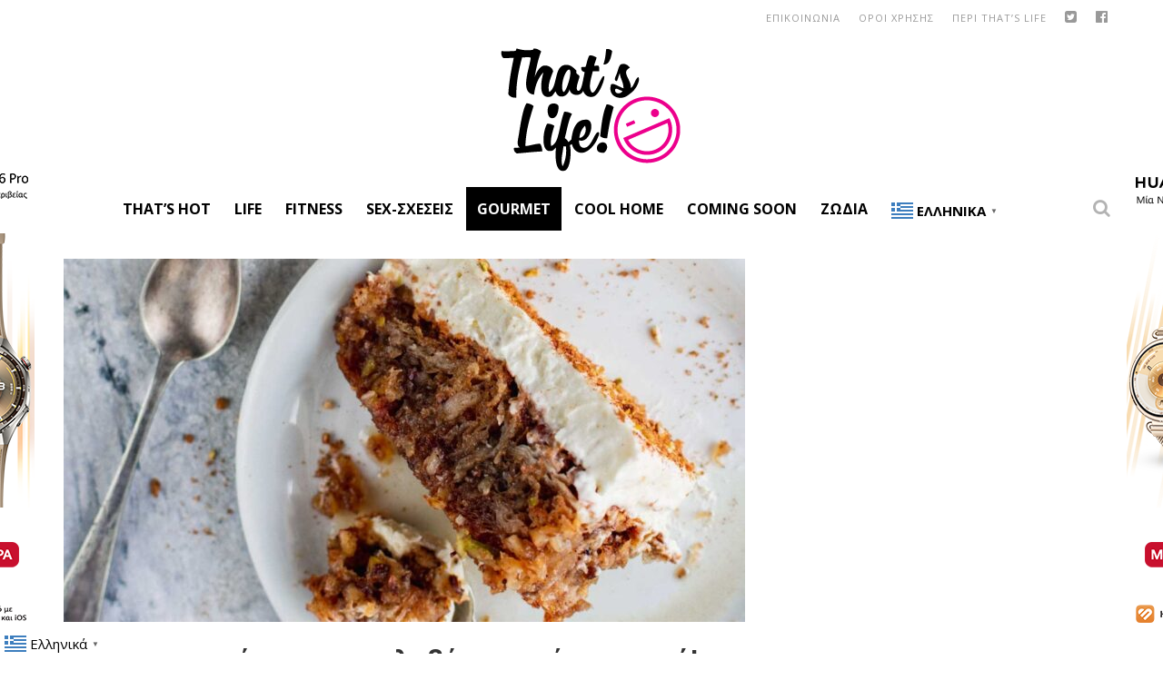

--- FILE ---
content_type: text/html; charset=UTF-8
request_url: https://www.thatslife.gr/gourmet-2/sintages/christougenniatikos-mpaklavas-me-krema-tyriou/
body_size: 24904
content:

<!DOCTYPE html>

<!--[if lt IE 7]><html lang="el" xmlns:fb="https://www.facebook.com/2008/fbml" xmlns:addthis="https://www.addthis.com/help/api-spec"  class="no-js lt-ie9 lt-ie8 lt-ie7"> <![endif]-->
<!--[if (IE 7)&!(IEMobile)]><html lang="el" xmlns:fb="https://www.facebook.com/2008/fbml" xmlns:addthis="https://www.addthis.com/help/api-spec"  class="no-js lt-ie9 lt-ie8"><![endif]-->
<!--[if (IE 8)&!(IEMobile)]><html lang="el" xmlns:fb="https://www.facebook.com/2008/fbml" xmlns:addthis="https://www.addthis.com/help/api-spec"  class="no-js lt-ie9"><![endif]-->
<!--[if gt IE 8]><!--> <html lang="el" xmlns:fb="https://www.facebook.com/2008/fbml" xmlns:addthis="https://www.addthis.com/help/api-spec"  class="no-js"><!--<![endif]-->

	<head>

		<meta charset="utf-8">

		<!-- Google Chrome Frame for IE -->
		<!--[if IE]><meta http-equiv="X-UA-Compatible" content="IE=edge" /><![endif]-->
		<!-- mobile meta -->
                    <meta name="viewport" content="width=device-width, initial-scale=1.0"/>
        
		<link rel="shortcut icon" href="">

		<link rel="pingback" href="https://www.thatslife.gr/xmlrpc.php">
        
        
        <META HTTP-EQUIV="Refresh" CONTENT="300">

		
		<!-- head functions -->
		
	<!-- This site is optimized with the Yoast SEO plugin v14.4.1 - https://yoast.com/wordpress/plugins/seo/ -->
	<title>Χριστουγεννιάτικος μπακλαβάς με κρέμα τυριού! | Thats Life. Life as it is!</title>
	<meta name="description" content="Φέτος, θα φτιάξουμε έναν special μπακλαβά, πολύ εορταστικό, με τυρί κρέμα! Πολύ μοντέρνος, εντυπωσιακός και φυσικά γευστικός. " />
	<meta name="robots" content="index, follow" />
	<meta name="googlebot" content="index, follow, max-snippet:-1, max-image-preview:large, max-video-preview:-1" />
	<meta name="bingbot" content="index, follow, max-snippet:-1, max-image-preview:large, max-video-preview:-1" />
	<link rel="canonical" href="https://www.thatslife.gr/gourmet-2/sintages/christougenniatikos-mpaklavas-me-krema-tyriou/" />
	<meta property="og:locale" content="el_GR" />
	<meta property="og:type" content="article" />
	<meta property="og:title" content="Χριστουγεννιάτικος μπακλαβάς με κρέμα τυριού! | Thats Life. Life as it is!" />
	<meta property="og:description" content="Φέτος, θα φτιάξουμε έναν special μπακλαβά, πολύ εορταστικό, με τυρί κρέμα! Πολύ μοντέρνος, εντυπωσιακός και φυσικά γευστικός. " />
	<meta property="og:url" content="https://www.thatslife.gr/gourmet-2/sintages/christougenniatikos-mpaklavas-me-krema-tyriou/" />
	<meta property="og:site_name" content="Thats Life. Life as it is!" />
	<meta property="article:publisher" content="https://www.facebook.com/thatslifeGR" />
	<meta property="article:published_time" content="2021-11-16T10:26:35+00:00" />
	<meta property="og:image" content="https://www.thatslife.gr/wp-content/uploads/2021/11/Cream-Cheese-Baklava.jpg" />
	<meta property="og:image:width" content="965" />
	<meta property="og:image:height" content="720" />
	<meta name="twitter:card" content="summary" />
	<meta name="twitter:creator" content="@thatslifeGR" />
	<meta name="twitter:site" content="@thatslifeGR" />
	<script type="application/ld+json" class="yoast-schema-graph">{"@context":"https://schema.org","@graph":[{"@type":"Organization","@id":"https://www.thatslife.gr/#organization","name":"That's Life","url":"https://www.thatslife.gr/","sameAs":["https://www.facebook.com/thatslifeGR","https://www.instagram.com/thatslifegr/","http://www.pinterest.com/thatslifegr/","https://twitter.com/thatslifeGR"],"logo":{"@type":"ImageObject","@id":"https://www.thatslife.gr/#logo","inLanguage":"el","url":"https://www.thatslife.gr/wp-content/uploads/2016/02/logo-pink-2016.png","width":200,"height":140,"caption":"That's Life"},"image":{"@id":"https://www.thatslife.gr/#logo"}},{"@type":"WebSite","@id":"https://www.thatslife.gr/#website","url":"https://www.thatslife.gr/","name":"Thats Life. Life as it is!","description":"\u03a4\u03bf That\u2019s Life \u03b5\u03af\u03bd\u03b1\u03b9 \u03ad\u03bd\u03b1\u03c2 \u03b4\u03b9\u03ba\u03c4\u03c5\u03b1\u03ba\u03cc\u03c2 \u03c4\u03cc\u03c0\u03bf\u03c2 \u03b9\u03b4\u03b5\u03ce\u03bd, \u03c3\u03c5\u03bc\u03b2\u03bf\u03c5\u03bb\u03ce\u03bd \u03ba\u03b1\u03b9 \u03b1\u03c0\u03cc\u03c8\u03b5\u03c9\u03bd. \u0394\u03b5\u03bd \u03c0\u03b1\u03c1\u03bf\u03c5\u03c3\u03b9\u03ac\u03b6\u03bf\u03c5\u03bc\u03b5 \u03bc\u03b9\u03b1 \u03c9\u03c1\u03b1\u03b9\u03bf\u03c0\u03bf\u03b9\u03b7\u03bc\u03ad\u03bd\u03b7 \u03b6\u03c9\u03ae, \u03b1\u03c0\u03bb\u03ce\u03c2 \u03b1\u03bd\u03b1\u03b6\u03b7\u03c4\u03bf\u03cd\u03bc\u03b5, \u03b1\u03bd\u03b1\u03b4\u03b5\u03b9\u03ba\u03bd\u03cd\u03bf\u03c5\u03bc\u03b5 \u03ba\u03b1\u03b9 \u03bc\u03bf\u03b9\u03c1\u03b1\u03b6\u03cc\u03bc\u03b1\u03c3\u03c4\u03b5 \u03bc\u03b1\u03b6\u03af \u03c3\u03bf\u03c5 \u03c4\u03b7\u03bd \u03c9\u03c1\u03b1\u03af\u03b1 \u03c0\u03bb\u03b5\u03c5\u03c1\u03ac \u03c4\u03b7\u03c2 \u03b6\u03c9\u03ae\u03c2.","publisher":{"@id":"https://www.thatslife.gr/#organization"},"potentialAction":[{"@type":"SearchAction","target":"https://www.thatslife.gr/?s={search_term_string}","query-input":"required name=search_term_string"}],"inLanguage":"el"},{"@type":"ImageObject","@id":"https://www.thatslife.gr/gourmet-2/sintages/christougenniatikos-mpaklavas-me-krema-tyriou/#primaryimage","inLanguage":"el","url":"https://www.thatslife.gr/wp-content/uploads/2021/11/Cream-Cheese-Baklava.jpg","width":965,"height":720,"caption":"\u03bc\u03c0\u03b1\u03ba\u03bb\u03b1\u03b2\u03ac\u03c2 \u03bc\u03b5 \u03ba\u03c1\u03ad\u03bc\u03b1"},{"@type":"WebPage","@id":"https://www.thatslife.gr/gourmet-2/sintages/christougenniatikos-mpaklavas-me-krema-tyriou/#webpage","url":"https://www.thatslife.gr/gourmet-2/sintages/christougenniatikos-mpaklavas-me-krema-tyriou/","name":"\u03a7\u03c1\u03b9\u03c3\u03c4\u03bf\u03c5\u03b3\u03b5\u03bd\u03bd\u03b9\u03ac\u03c4\u03b9\u03ba\u03bf\u03c2 \u03bc\u03c0\u03b1\u03ba\u03bb\u03b1\u03b2\u03ac\u03c2 \u03bc\u03b5 \u03ba\u03c1\u03ad\u03bc\u03b1 \u03c4\u03c5\u03c1\u03b9\u03bf\u03cd! | Thats Life. Life as it is!","isPartOf":{"@id":"https://www.thatslife.gr/#website"},"primaryImageOfPage":{"@id":"https://www.thatslife.gr/gourmet-2/sintages/christougenniatikos-mpaklavas-me-krema-tyriou/#primaryimage"},"datePublished":"2021-11-16T10:26:35+00:00","dateModified":"2021-11-16T10:26:35+00:00","description":"\u03a6\u03ad\u03c4\u03bf\u03c2, \u03b8\u03b1 \u03c6\u03c4\u03b9\u03ac\u03be\u03bf\u03c5\u03bc\u03b5 \u03ad\u03bd\u03b1\u03bd special \u03bc\u03c0\u03b1\u03ba\u03bb\u03b1\u03b2\u03ac, \u03c0\u03bf\u03bb\u03cd \u03b5\u03bf\u03c1\u03c4\u03b1\u03c3\u03c4\u03b9\u03ba\u03cc, \u03bc\u03b5 \u03c4\u03c5\u03c1\u03af \u03ba\u03c1\u03ad\u03bc\u03b1! \u03a0\u03bf\u03bb\u03cd \u03bc\u03bf\u03bd\u03c4\u03ad\u03c1\u03bd\u03bf\u03c2, \u03b5\u03bd\u03c4\u03c5\u03c0\u03c9\u03c3\u03b9\u03b1\u03ba\u03cc\u03c2 \u03ba\u03b1\u03b9 \u03c6\u03c5\u03c3\u03b9\u03ba\u03ac \u03b3\u03b5\u03c5\u03c3\u03c4\u03b9\u03ba\u03cc\u03c2.\u00a0","inLanguage":"el","potentialAction":[{"@type":"ReadAction","target":["https://www.thatslife.gr/gourmet-2/sintages/christougenniatikos-mpaklavas-me-krema-tyriou/"]}]},{"@type":"Article","@id":"https://www.thatslife.gr/gourmet-2/sintages/christougenniatikos-mpaklavas-me-krema-tyriou/#article","isPartOf":{"@id":"https://www.thatslife.gr/gourmet-2/sintages/christougenniatikos-mpaklavas-me-krema-tyriou/#webpage"},"author":{"@id":"https://www.thatslife.gr/#/schema/person/f3f32470b067ddb60493f525bf0f7330"},"headline":"\u03a7\u03c1\u03b9\u03c3\u03c4\u03bf\u03c5\u03b3\u03b5\u03bd\u03bd\u03b9\u03ac\u03c4\u03b9\u03ba\u03bf\u03c2 \u03bc\u03c0\u03b1\u03ba\u03bb\u03b1\u03b2\u03ac\u03c2 \u03bc\u03b5 \u03ba\u03c1\u03ad\u03bc\u03b1 \u03c4\u03c5\u03c1\u03b9\u03bf\u03cd!","datePublished":"2021-11-16T10:26:35+00:00","dateModified":"2021-11-16T10:26:35+00:00","commentCount":0,"mainEntityOfPage":{"@id":"https://www.thatslife.gr/gourmet-2/sintages/christougenniatikos-mpaklavas-me-krema-tyriou/#webpage"},"publisher":{"@id":"https://www.thatslife.gr/#organization"},"image":{"@id":"https://www.thatslife.gr/gourmet-2/sintages/christougenniatikos-mpaklavas-me-krema-tyriou/#primaryimage"},"keywords":"\u03bc\u03c0\u03b1\u03ba\u03bb\u03b1\u03b2\u03ac\u03c2,\u039c\u03a0\u0391\u039a\u039b\u0391\u0392\u0391\u03a3 \u039c\u0395 \u039a\u03a1\u0395\u039c\u0391,\u03a7\u03a1\u0399\u03a3\u03a4\u039f\u03a5\u0393\u0395\u039d\u039d\u0399\u0391\u03a4\u0399\u039a\u039f \u0393\u039b\u03a5\u039a\u039f,\u03a7\u03a1\u0399\u03a3\u03a4\u039f\u03a5\u0393\u0395\u039d\u039d\u0399\u0391\u03a4\u0399\u039a\u039f\u03a3 \u039c\u03a0\u0391\u039a\u039b\u0391\u0392\u0391\u03a3","articleSection":"featured,Gourmet,\u03a3\u03c5\u03bd\u03c4\u03b1\u03b3\u03ad\u03c2","inLanguage":"el"},{"@type":["Person"],"@id":"https://www.thatslife.gr/#/schema/person/f3f32470b067ddb60493f525bf0f7330","name":"\u0392\u03b1\u03c1\u03b2\u03ac\u03c1\u03b1 \u039d\u03c4\u03ad\u03bd\u03c4\u03b7","image":{"@type":"ImageObject","@id":"https://www.thatslife.gr/#personlogo","inLanguage":"el","url":"https://secure.gravatar.com/avatar/2811eb9cd11cd4602cfc90e56300a9cc?s=96&d=mm&r=g","caption":"\u0392\u03b1\u03c1\u03b2\u03ac\u03c1\u03b1 \u039d\u03c4\u03ad\u03bd\u03c4\u03b7"}}]}</script>
	<!-- / Yoast SEO plugin. -->


<link rel='dns-prefetch' href='//fonts.googleapis.com' />
<link rel='dns-prefetch' href='//s.w.org' />
<link rel="alternate" type="application/rss+xml" title="Ροή RSS &raquo; Thats Life. Life as it is!" href="https://www.thatslife.gr/feed/" />
<link rel="alternate" type="application/rss+xml" title="Ροή Σχολίων &raquo; Thats Life. Life as it is!" href="https://www.thatslife.gr/comments/feed/" />
		<script type="text/javascript">
			window._wpemojiSettings = {"baseUrl":"https:\/\/s.w.org\/images\/core\/emoji\/12.0.0-1\/72x72\/","ext":".png","svgUrl":"https:\/\/s.w.org\/images\/core\/emoji\/12.0.0-1\/svg\/","svgExt":".svg","source":{"concatemoji":"https:\/\/www.thatslife.gr\/wp-includes\/js\/wp-emoji-release.min.js?ver=fb9df34dcaadaa92797dc3936b02a3e2"}};
			!function(e,a,t){var n,r,o,i=a.createElement("canvas"),p=i.getContext&&i.getContext("2d");function s(e,t){var a=String.fromCharCode;p.clearRect(0,0,i.width,i.height),p.fillText(a.apply(this,e),0,0);e=i.toDataURL();return p.clearRect(0,0,i.width,i.height),p.fillText(a.apply(this,t),0,0),e===i.toDataURL()}function c(e){var t=a.createElement("script");t.src=e,t.defer=t.type="text/javascript",a.getElementsByTagName("head")[0].appendChild(t)}for(o=Array("flag","emoji"),t.supports={everything:!0,everythingExceptFlag:!0},r=0;r<o.length;r++)t.supports[o[r]]=function(e){if(!p||!p.fillText)return!1;switch(p.textBaseline="top",p.font="600 32px Arial",e){case"flag":return s([127987,65039,8205,9895,65039],[127987,65039,8203,9895,65039])?!1:!s([55356,56826,55356,56819],[55356,56826,8203,55356,56819])&&!s([55356,57332,56128,56423,56128,56418,56128,56421,56128,56430,56128,56423,56128,56447],[55356,57332,8203,56128,56423,8203,56128,56418,8203,56128,56421,8203,56128,56430,8203,56128,56423,8203,56128,56447]);case"emoji":return!s([55357,56424,55356,57342,8205,55358,56605,8205,55357,56424,55356,57340],[55357,56424,55356,57342,8203,55358,56605,8203,55357,56424,55356,57340])}return!1}(o[r]),t.supports.everything=t.supports.everything&&t.supports[o[r]],"flag"!==o[r]&&(t.supports.everythingExceptFlag=t.supports.everythingExceptFlag&&t.supports[o[r]]);t.supports.everythingExceptFlag=t.supports.everythingExceptFlag&&!t.supports.flag,t.DOMReady=!1,t.readyCallback=function(){t.DOMReady=!0},t.supports.everything||(n=function(){t.readyCallback()},a.addEventListener?(a.addEventListener("DOMContentLoaded",n,!1),e.addEventListener("load",n,!1)):(e.attachEvent("onload",n),a.attachEvent("onreadystatechange",function(){"complete"===a.readyState&&t.readyCallback()})),(n=t.source||{}).concatemoji?c(n.concatemoji):n.wpemoji&&n.twemoji&&(c(n.twemoji),c(n.wpemoji)))}(window,document,window._wpemojiSettings);
		</script>
		<style type="text/css">
img.wp-smiley,
img.emoji {
	display: inline !important;
	border: none !important;
	box-shadow: none !important;
	height: 1em !important;
	width: 1em !important;
	margin: 0 .07em !important;
	vertical-align: -0.1em !important;
	background: none !important;
	padding: 0 !important;
}
</style>
	<link rel='stylesheet' id='litespeed-cache-dummy-css'  href='https://www.thatslife.gr/wp-content/plugins/litespeed-cache/assets/css/litespeed-dummy.css?ver=fb9df34dcaadaa92797dc3936b02a3e2' type='text/css' media='all' />
<link rel='stylesheet' id='wp-block-library-css'  href='https://www.thatslife.gr/wp-includes/css/dist/block-library/style.min.css?ver=fb9df34dcaadaa92797dc3936b02a3e2' type='text/css' media='all' />
<link rel='stylesheet' id='contact-form-7-css'  href='https://www.thatslife.gr/wp-content/plugins/contact-form-7/includes/css/styles.css?ver=5.2.2' type='text/css' media='all' />
<link rel='stylesheet' id='widgetopts-styles-css'  href='https://www.thatslife.gr/wp-content/plugins/widget-options/assets/css/widget-options.css' type='text/css' media='all' />
<link rel='stylesheet' id='newsletter-css'  href='https://www.thatslife.gr/wp-content/plugins/newsletter/style.css?ver=8.6.4' type='text/css' media='all' />
<link rel='stylesheet' id='addthis_all_pages-css'  href='https://www.thatslife.gr/wp-content/plugins/addthis/frontend/build/addthis_wordpress_public.min.css?ver=fb9df34dcaadaa92797dc3936b02a3e2' type='text/css' media='all' />
<link rel='stylesheet' id='cb-main-stylesheet-css'  href='https://www.thatslife.gr/wp-content/themes/valenti/library/css/style.css?ver=5.4' type='text/css' media='all' />
<link rel='stylesheet' id='cb-font-stylesheet-css'  href='//fonts.googleapis.com/css?family=Open+Sans%3A400%2C700%2C400italic%7COpen+Sans%3A400%2C700%2C400italic&#038;subset=greek%2Cgreek-ext&#038;ver=5.4' type='text/css' media='all' />
<link rel='stylesheet' id='fontawesome-css'  href='https://www.thatslife.gr/wp-content/themes/valenti/library/css/fontawesome/css/font-awesome.min.css?ver=4.6.1' type='text/css' media='all' />
<!--[if lt IE 9]>
<link rel='stylesheet' id='cb-ie-only-css'  href='https://www.thatslife.gr/wp-content/themes/valenti/library/css/ie.css?ver=5.4' type='text/css' media='all' />
<![endif]-->
<link rel='stylesheet' id='cb-child-stylesheet-css'  href='https://www.thatslife.gr/wp-content/themes/valenti-child/style.css?ver=1.0' type='text/css' media='all' />
<script type='text/javascript' src='https://www.thatslife.gr/wp-includes/js/jquery/jquery.js?ver=1.12.4-wp'></script>
<script type='text/javascript' src='https://www.thatslife.gr/wp-includes/js/jquery/jquery-migrate.min.js?ver=1.4.1'></script>
<script type='text/javascript' src='https://www.thatslife.gr/wp-content/themes/valenti/library/js/modernizr.custom.min.js?ver=2.6.2'></script>
<link rel='https://api.w.org/' href='https://www.thatslife.gr/wp-json/' />
<link rel="EditURI" type="application/rsd+xml" title="RSD" href="https://www.thatslife.gr/xmlrpc.php?rsd" />
<link rel="wlwmanifest" type="application/wlwmanifest+xml" href="https://www.thatslife.gr/wp-includes/wlwmanifest.xml" /> 

<link rel='shortlink' href='https://www.thatslife.gr/?p=291883' />
<link rel="alternate" type="application/json+oembed" href="https://www.thatslife.gr/wp-json/oembed/1.0/embed?url=https%3A%2F%2Fwww.thatslife.gr%2Fgourmet-2%2Fsintages%2Fchristougenniatikos-mpaklavas-me-krema-tyriou%2F" />
<link rel="alternate" type="text/xml+oembed" href="https://www.thatslife.gr/wp-json/oembed/1.0/embed?url=https%3A%2F%2Fwww.thatslife.gr%2Fgourmet-2%2Fsintages%2Fchristougenniatikos-mpaklavas-me-krema-tyriou%2F&#038;format=xml" />
<!-- start Simple Custom CSS and JS -->
<!-- Google Tag Manager -->
<script>(function(w,d,s,l,i){w[l]=w[l]||[];w[l].push({'gtm.start':
new Date().getTime(),event:'gtm.js'});var f=d.getElementsByTagName(s)[0],
j=d.createElement(s),dl=l!='dataLayer'?'&l='+l:'';j.async=true;j.src=
'https://www.googletagmanager.com/gtm.js?id='+i+dl;f.parentNode.insertBefore(j,f);
})(window,document,'script','dataLayer','GTM-5NSFD6BV');</script>
<!-- End Google Tag Manager -->




<script>
	jQuery(document).ready(function( $ ) {
		
	 /** quantcast / inmobi */
    var quantcast_started = false;
    $(window).scroll(function(event) {
        if (!quantcast_started) {
            var script   = document.createElement("script");
            script.type  = "text/javascript";
            script.setAttribute("async", "async");
            

            script.innerHTML   = "!function() {" +
	"  var host = window.location.hostname;" +
	"  var element = document.createElement('script');" +
	"  var firstScript = document.getElementsByTagName('script')[0];" +
	"  var url = 'https://cmp.inmobi.com'" +
	"    .concat('/choice/', 'wAsNvwRH6P4B5', '/', host, '/choice.js?tag_version=V3');" +
	"  var uspTries = 0;" +
	"  var uspTriesLimit = 3;" +
	"  element.async = true;" +
	"  element.type = 'text/javascript';" +
	"  element.src = url;" +
	"" +
	"  firstScript.parentNode.insertBefore(element, firstScript);" +
	"" +
	"  function makeStub() {" +
	"    var TCF_LOCATOR_NAME = '__tcfapiLocator';" +
	"    var queue = [];" +
	"    var win = window;" +
	"    var cmpFrame;" +
	"" +
	"    function addFrame() {" +
	"      var doc = win.document;" +
	"      var otherCMP = !!(win.frames[TCF_LOCATOR_NAME]);" +
	"" +
	"      if (!otherCMP) {" +
	"        if (doc.body) {" +
	"          var iframe = doc.createElement('iframe');" +
	"" +
	"          iframe.style.cssText = 'display:none';" +
	"          iframe.name = TCF_LOCATOR_NAME;" +
	"          doc.body.appendChild(iframe);" +
	"        } else {" +
	"          setTimeout(addFrame, 5);" +
	"        }" +
	"      }" +
	"      return !otherCMP;" +
	"    }" +
	"" +
	"    function tcfAPIHandler() {" +
	"      var gdprApplies;" +
	"      var args = arguments;" +
	"" +
	"      if (!args.length) {" +
	"        return queue;" +
	"      } else if (args[0] === 'setGdprApplies') {" +
	"        if (" +
	"          args.length > 3 &&" +
	"          args[2] === 2 &&" +
	"          typeof args[3] === 'boolean'" +
	"        ) {" +
	"          gdprApplies = args[3];" +
	"          if (typeof args[2] === 'function') {" +
	"            args[2]('set', true);" +
	"          }" +
	"        }" +
	"      } else if (args[0] === 'ping') {" +
	"        var retr = {" +
	"          gdprApplies: gdprApplies," +
	"          cmpLoaded: false," +
	"          cmpStatus: 'stub'" +
	"        };" +
	"" +
	"        if (typeof args[2] === 'function') {" +
	"          args[2](retr);" +
	"        }" +
	"      } else {" +
	"        if(args[0] === 'init' && typeof args[3] === 'object') {" +
	"          args[3] = Object.assign(args[3], { tag_version: 'V3' });" +
	"        }" +
	"        queue.push(args);" +
	"      }" +
	"    }" +
	"" +
	"    function postMessageEventHandler(event) {" +
	"      var msgIsString = typeof event.data === 'string';" +
	"      var json = {};" +
	"" +
	"      try {" +
	"        if (msgIsString) {" +
	"          json = JSON.parse(event.data);" +
	"        } else {" +
	"          json = event.data;" +
	"        }" +
	"      } catch (ignore) {}" +
	"" +
	"      var payload = json.__tcfapiCall;" +
	"" +
	"      if (payload) {" +
	"        window.__tcfapi(" +
	"          payload.command," +
	"          payload.version," +
	"          function(retValue, success) {" +
	"            var returnMsg = {" +
	"              __tcfapiReturn: {" +
	"                returnValue: retValue," +
	"                success: success," +
	"                callId: payload.callId" +
	"              }" +
	"            };" +
	"            if (msgIsString) {" +
	"              returnMsg = JSON.stringify(returnMsg);" +
	"            }" +
	"            if (event && event.source && event.source.postMessage) {" +
	"              event.source.postMessage(returnMsg, '*');" +
	"            }" +
	"          }," +
	"          payload.parameter" +
	"        );" +
	"      }" +
	"    }" +
	"" +
	"    while (win) {" +
	"      try {" +
	"        if (win.frames[TCF_LOCATOR_NAME]) {" +
	"          cmpFrame = win;" +
	"          break;" +
	"        }" +
	"      } catch (ignore) {}" +
	"" +
	"      if (win === window.top) {" +
	"        break;" +
	"      }" +
	"      win = win.parent;" +
	"    }" +
	"    if (!cmpFrame) {" +
	"      addFrame();" +
	"      win.__tcfapi = tcfAPIHandler;" +
	"      win.addEventListener('message', postMessageEventHandler, false);" +
	"    }" +
	"  };" +
	"" +
	"  makeStub();" +
	"" +
	"  var uspStubFunction = function() {" +
	"    var arg = arguments;" +
	"    if (typeof window.__uspapi !== uspStubFunction) {" +
	"      setTimeout(function() {" +
	"        if (typeof window.__uspapi !== 'undefined') {" +
	"          window.__uspapi.apply(window.__uspapi, arg);" +
	"        }" +
	"      }, 500);" +
	"    }" +
	"  };" +
	"" +
	"  var checkIfUspIsReady = function() {" +
	"    uspTries++;" +
	"    if (window.__uspapi === uspStubFunction && uspTries < uspTriesLimit) {" +
	"      console.warn('USP is not accessible');" +
	"    } else {" +
	"      clearInterval(uspInterval);" +
	"    }" +
	"  };" +
	"" +
	"  if (typeof window.__uspapi === 'undefined') {" +
	"    window.__uspapi = uspStubFunction;" +
	"    var uspInterval = setInterval(checkIfUspIsReady, 6000);" +
	"  }" +
	"}();";
	
            document.body.appendChild(script);

            quantcast_started = true;
            
        }
    }); 
	
	
	});	
	
</script>

<!-- end Simple Custom CSS and JS -->
<meta http-equiv="Content-type" content="text/html; charset=utf-8" /><link rel='canonical' href='https://www.thatslife.gr/gourmet-2/sintages/christougenniatikos-mpaklavas-me-krema-tyriou/' />
<meta property="og:title" content="Χριστουγεννιάτικος μπακλαβάς με κρέμα τυριού!"/><meta property="og:image" content="https://www.thatslife.gr/wp-content/uploads/2021/11/Cream-Cheese-Baklava-483x360.jpg"/><meta property="og:image:width" content="681" /><meta property="og:image:height" content="358" /><meta property="og:site_name" content="Thats Life. Life as it is!"/><meta property="og:description" content="Εκτός από μελομακάρονα, κουραμπιέδες και δίπλες, μας αρέσει στις γιορτές των Χρισ�"/><style>.cb-base-color, .cb-overlay-stars .fa-star, #cb-vote .fa-star, .cb-review-box .cb-score-box, .bbp-submit-wrapper button, .bbp-submit-wrapper button:visited, .buddypress .cb-cat-header #cb-cat-title a,  .buddypress .cb-cat-header #cb-cat-title a:visited, .woocommerce .star-rating:before, .woocommerce-page .star-rating:before, .woocommerce .star-rating span, .woocommerce-page .star-rating span, .woocommerce .stars a {
            color:#000000;
        }#cb-search-modal .cb-header, .cb-join-modal .cb-header, .lwa .cb-header, .cb-review-box .cb-score-box, .bbp-submit-wrapper button, #buddypress button:hover, #buddypress a.button:hover, #buddypress a.button:focus, #buddypress input[type=submit]:hover, #buddypress input[type=button]:hover, #buddypress input[type=reset]:hover, #buddypress ul.button-nav li a:hover, #buddypress ul.button-nav li.current a, #buddypress div.generic-button a:hover, #buddypress .comment-reply-link:hover, #buddypress .activity-list li.load-more:hover, #buddypress #groups-list .generic-button a:hover {
            border-color: #000000;
        }.cb-sidebar-widget .cb-sidebar-widget-title, .cb-multi-widget .tabbernav .tabberactive, .cb-author-page .cb-author-details .cb-meta .cb-author-page-contact, .cb-about-page .cb-author-line .cb-author-details .cb-meta .cb-author-page-contact, .cb-page-header, .cb-404-header, .cb-cat-header, #cb-footer #cb-widgets .cb-footer-widget-title span, #wp-calendar caption, .cb-tabs ul .current, .cb-tabs ul .ui-state-active, #bbpress-forums li.bbp-header, #buddypress #members-list .cb-member-list-box .item .item-title, #buddypress div.item-list-tabs ul li.selected, #buddypress div.item-list-tabs ul li.current, #buddypress .item-list-tabs ul li:hover, .woocommerce div.product .woocommerce-tabs ul.tabs li.active {
            border-bottom-color: #000000 ;
        }#cb-main-menu .current-post-ancestor, #cb-main-menu .current-menu-item, #cb-main-menu .current-menu-ancestor, #cb-main-menu .current-post-parent, #cb-main-menu .current-menu-parent, #cb-main-menu .current_page_item, #cb-main-menu .current-page-ancestor, #cb-main-menu .current-category-ancestor, .cb-review-box .cb-bar .cb-overlay span, #cb-accent-color, .cb-highlight, #buddypress button:hover, #buddypress a.button:hover, #buddypress a.button:focus, #buddypress input[type=submit]:hover, #buddypress input[type=button]:hover, #buddypress input[type=reset]:hover, #buddypress ul.button-nav li a:hover, #buddypress ul.button-nav li.current a, #buddypress div.generic-button a:hover, #buddypress .comment-reply-link:hover, #buddypress .activity-list li.load-more:hover, #buddypress #groups-list .generic-button a:hover {
            background-color: #000000;
        }</style><style type="text/css">
                                                 body, #respond { font-family: 'Open Sans', sans-serif; }
                                                 h1, h2, h3, h4, h5, h6, .h1, .h2, .h3, .h4, .h5, .h6, #cb-nav-bar #cb-main-menu ul li > a, .cb-author-posts-count, .cb-author-title, .cb-author-position, .search  .s, .cb-review-box .cb-bar, .cb-review-box .cb-score-box, .cb-review-box .cb-title, #cb-review-title, .cb-title-subtle, #cb-top-menu a, .tabbernav, #cb-next-link a, #cb-previous-link a, .cb-review-ext-box .cb-score, .tipper-positioner, .cb-caption, .cb-button, #wp-calendar caption, .forum-titles, .bbp-submit-wrapper button, #bbpress-forums li.bbp-header, #bbpress-forums fieldset.bbp-form .bbp-the-content-wrapper input, #bbpress-forums .bbp-forum-title, #bbpress-forums .bbp-topic-permalink, .widget_display_stats dl dt, .cb-lwa-profile .cb-block, #buddypress #members-list .cb-member-list-box .item .item-title, #buddypress div.item-list-tabs ul li, #buddypress .activity-list li.load-more, #buddypress a.activity-time-since, #buddypress ul#groups-list li div.meta, .widget.buddypress div.item-options, .cb-activity-stream #buddypress .activity-header .time-since, .cb-font-header, .woocommerce table.shop_table th, .woocommerce-page table.shop_table th, .cb-infinite-scroll a, .cb-no-more-posts { font-family:'Open Sans', sans-serif; }
                     </style><script type='text/javascript'>

var googletag = googletag || {};
googletag.cmd = googletag.cmd || [];
(function() {
var gads = document.createElement('script');
gads.async = true;
gads.type = 'text/javascript';
var useSSL = 'https:' == document.location.protocol;
gads.src = (useSSL ? 'https:' : 'http:') + 
'//www.googletagservices.com/tag/js/gpt.js';
var node = document.getElementsByTagName('script')[0];
node.parentNode.insertBefore(gads, node);
})();

</script>

<script type='text/javascript'>

googletag.cmd.push(function() {
googletag.defineSlot('/14406276/thatslife_post_textad_left', [300, 80], 'div-gpt-ad-1475500979490-0').addService(googletag.pubads());
googletag.defineSlot('/14406276/thatslife_post_textad_right', [300, 80], 'div-gpt-ad-1475501089229-0').addService(googletag.pubads());
googletag.defineSlot('/14406276/thats_life_300x250_sidebar_3', [300, 250], 'div-gpt-ad-1456134033444-0').addService(googletag.pubads()).setCollapseEmptyDiv(true);
    googletag.defineSlot('/14406276/thats_life_header_728x90', [728, 90], 'div-gpt-ad-1456134033444-1').addService(googletag.pubads()).setCollapseEmptyDiv(true);
    googletag.defineSlot('/14406276/thats_life_sidebar-2', [[300, 250], [300, 600]], 'div-gpt-ad-1456134033444-2').addService(googletag.pubads()).setCollapseEmptyDiv(true);
    googletag.defineSlot('/14406276/thatslife_300x250_sidebar_4', [300, 250], 'div-gpt-ad-1456134033444-3').addService(googletag.pubads()).setCollapseEmptyDiv(true);
    googletag.defineSlot('/14406276/thatslife_300x250_sidebar-1', [300, 250], 'div-gpt-ad-1456134033444-4').addService(googletag.pubads()).setCollapseEmptyDiv(true);
    googletag.defineSlot('/14406276/thatslife.gr_300x250_sidebar_static_2', [300, 250], 'div-gpt-ad-1456134033444-5').addService(googletag.pubads()).setCollapseEmptyDiv(true);
    googletag.defineSlot('/14406276/thatslife.gr_300x250_static_1', [300, 250], 'div-gpt-ad-1456134033444-6').addService(googletag.pubads()).setCollapseEmptyDiv(true);
    googletag.defineSlot('/14406276/thatslife.gr_300x600_sidebar', [300, 600], 'div-gpt-ad-1551951897525-0').addService(googletag.pubads()).setCollapseEmptyDiv(true);
googletag.defineSlot('/14406276/thatslife_300x250_mobile-1', [300, 250], 'div-gpt-ad-1463474775987-0').addService(googletag.pubads()).setCollapseEmptyDiv(true);
    googletag.defineSlot('/14406276/thatslife_300x250_mobile-2', [300, 250], 'div-gpt-ad-1463474775987-1').addService(googletag.pubads()).setCollapseEmptyDiv(true);
 googletag.defineSlot('/14406276/thatslife.gr_300x250_smartkit', [300, 250], 'div-gpt-ad-1496321674077-0').addService(googletag.pubads()).setCollapseEmptyDiv(true);
googletag.defineSlot('/14406276/thatslife.gr_300x600_sidebar_2', [300, 600], 'div-gpt-ad-1701764390142-0').addService(googletag.pubads()).setCollapseEmptyDiv(true);

googletag.pubads().setCentering(true);
googletag.pubads().enableSingleRequest();


   googletag.enableServices();
});

</script>


<style type="text/css">#cb-top-menu {
    background: #ffffff;
    color: #424242;
}
#cb-nav-bar.cb-light-menu {
   background-color: #ffffff;
    background-color: rgba(255, 255, 255, 1);
}
#cb-nav-bar.cb-light-menu #cb-main-menu .main-nav li a {
    color: #000000;
    font-weight:bold;
}

#cb-nav-bar #cb-main-menu .main-nav .cb-has-children > a:after {
    content: none;

}

.cb-boxed #cb-container {
    -webkit-box-shadow: none; 
    -moz-box-shadow:none;
    box-shadow: none;
	
}

#left_button {

	margin: 0px;

	padding: 0px;

	height: 4000px;

	width: 125px;

	position: absolute;

	left: -125px;

	top: 0px;

	display: block;

	}

#right_button {

	margin: 0px;

	padding: 0px;

	height: 4000px;

	width: 125px;

	position: absolute;

	right: -125px;

	top: 0px;

	display: block;

	}
	
.simple-image {
    text-align:center;
}

#textadleft { 
    max-width:300px; 
    float:left;
}
#textadright {
    max-width:300px; 
    float:right;
}

@media only screen and (min-width: 1200px) {
#cb-nav-bar #cb-main-menu .main-nav li>a {
    padding: 12px 12px;
    letter-spacing: 0px;
}
}

@media (max-width: 1366px) {
   #left_button {

	width: 80px;

	left: -80px;



	}

#right_button {

	width: 80px;
	right: -80px;

	}
    
}


@media (max-width: 768px) {
    #textadleft { 
    
        float:none;
    }
    #textadright {
         
        float:none;
    }
    
}body {color:#000000; }body { font-size: 16px; }@media only screen and (min-width: 1020px){ body { font-size: 16px; }}.header { background-color: #ffffff; }</style><!-- end custom css -->      <meta name="onesignal" content="wordpress-plugin"/>
            <script>

      window.OneSignalDeferred = window.OneSignalDeferred || [];

      OneSignalDeferred.push(function(OneSignal) {
        var oneSignal_options = {};
        window._oneSignalInitOptions = oneSignal_options;

        oneSignal_options['serviceWorkerParam'] = { scope: '/wp-content/plugins/onesignal-free-web-push-notifications/sdk_files/push/onesignal/' };
oneSignal_options['serviceWorkerPath'] = 'OneSignalSDKWorker.js';

        OneSignal.Notifications.setDefaultUrl("https://www.thatslife.gr");

        oneSignal_options['wordpress'] = true;
oneSignal_options['appId'] = '8753fb26-3589-47d6-bf05-4e79b6323b80';
oneSignal_options['allowLocalhostAsSecureOrigin'] = true;
oneSignal_options['welcomeNotification'] = { };
oneSignal_options['welcomeNotification']['title'] = "That&#039;s Life";
oneSignal_options['welcomeNotification']['message'] = "Σας ευχαριστούμε που εγγραφήκατε στις ειδοποιήσεις.";
oneSignal_options['path'] = "https://www.thatslife.gr/wp-content/plugins/onesignal-free-web-push-notifications/sdk_files/";
oneSignal_options['safari_web_id'] = "web.onesignal.auto.5bbdbd5b-a1fd-4f12-ac5b-d6a1270404a1";
oneSignal_options['promptOptions'] = { };
oneSignal_options['promptOptions']['actionMessage'] = "Θα θέλαμε να σας στέλνουμε ειδοποιήσεις. Μπορείτε να διαγραφείτε ανά πάσα στιγμή.";
oneSignal_options['promptOptions']['acceptButtonText'] = "ΝΑ ΕΠΙΤΡΕΠΕΤΑΙ";
oneSignal_options['promptOptions']['cancelButtonText'] = "ΟΧΙ ΕΥΧΑΡΙΣΤΩ";
              OneSignal.init(window._oneSignalInitOptions);
              OneSignal.Slidedown.promptPush()      });

      function documentInitOneSignal() {
        var oneSignal_elements = document.getElementsByClassName("OneSignal-prompt");

        var oneSignalLinkClickHandler = function(event) { OneSignal.Notifications.requestPermission(); event.preventDefault(); };        for(var i = 0; i < oneSignal_elements.length; i++)
          oneSignal_elements[i].addEventListener('click', oneSignalLinkClickHandler, false);
      }

      if (document.readyState === 'complete') {
           documentInitOneSignal();
      }
      else {
           window.addEventListener("load", function(event){
               documentInitOneSignal();
          });
      }
    </script>
<style>#cb-nav-bar #cb-main-menu .main-nav .menu-item-97369:hover,
                                             #cb-nav-bar #cb-main-menu .main-nav .menu-item-97369:focus,
                                             #cb-nav-bar #cb-main-menu .main-nav .menu-item-97369 .cb-sub-menu li .cb-grandchild-menu,
                                             #cb-nav-bar #cb-main-menu .main-nav .menu-item-97369 .cb-sub-menu { background:#000000!important; }
                                             #cb-nav-bar #cb-main-menu .main-nav .menu-item-97369 .cb-mega-menu .cb-sub-menu li a { border-bottom-color:#000000!important; }
#cb-nav-bar #cb-main-menu .main-nav .menu-item-217973:hover,
                                         #cb-nav-bar #cb-main-menu .main-nav .menu-item-217973:focus,
                                         #cb-nav-bar #cb-main-menu .main-nav .menu-item-217973 .cb-sub-menu li .cb-grandchild-menu,
                                         #cb-nav-bar #cb-main-menu .main-nav .menu-item-217973 .cb-sub-menu { background:#000000!important; }
                                         #cb-nav-bar #cb-main-menu .main-nav .menu-item-217973 .cb-mega-menu .cb-sub-menu li a { border-bottom-color:#000000!important; }
#cb-nav-bar #cb-main-menu .main-nav .menu-item-97454:hover,
                                             #cb-nav-bar #cb-main-menu .main-nav .menu-item-97454:focus,
                                             #cb-nav-bar #cb-main-menu .main-nav .menu-item-97454 .cb-sub-menu li .cb-grandchild-menu,
                                             #cb-nav-bar #cb-main-menu .main-nav .menu-item-97454 .cb-sub-menu { background:#000000!important; }
                                             #cb-nav-bar #cb-main-menu .main-nav .menu-item-97454 .cb-mega-menu .cb-sub-menu li a { border-bottom-color:#000000!important; }
#cb-nav-bar #cb-main-menu .main-nav .menu-item-235388:hover,
                                             #cb-nav-bar #cb-main-menu .main-nav .menu-item-235388:focus,
                                             #cb-nav-bar #cb-main-menu .main-nav .menu-item-235388 .cb-sub-menu li .cb-grandchild-menu,
                                             #cb-nav-bar #cb-main-menu .main-nav .menu-item-235388 .cb-sub-menu { background:#000000!important; }
                                             #cb-nav-bar #cb-main-menu .main-nav .menu-item-235388 .cb-mega-menu .cb-sub-menu li a { border-bottom-color:#000000!important; }
#cb-nav-bar #cb-main-menu .main-nav .menu-item-97417:hover,
                                             #cb-nav-bar #cb-main-menu .main-nav .menu-item-97417:focus,
                                             #cb-nav-bar #cb-main-menu .main-nav .menu-item-97417 .cb-sub-menu li .cb-grandchild-menu,
                                             #cb-nav-bar #cb-main-menu .main-nav .menu-item-97417 .cb-sub-menu { background:#000000!important; }
                                             #cb-nav-bar #cb-main-menu .main-nav .menu-item-97417 .cb-mega-menu .cb-sub-menu li a { border-bottom-color:#000000!important; }
#cb-nav-bar #cb-main-menu .main-nav .menu-item-217974:hover,
                                             #cb-nav-bar #cb-main-menu .main-nav .menu-item-217974:focus,
                                             #cb-nav-bar #cb-main-menu .main-nav .menu-item-217974 .cb-sub-menu li .cb-grandchild-menu,
                                             #cb-nav-bar #cb-main-menu .main-nav .menu-item-217974 .cb-sub-menu { background:#000000!important; }
                                             #cb-nav-bar #cb-main-menu .main-nav .menu-item-217974 .cb-mega-menu .cb-sub-menu li a { border-bottom-color:#000000!important; }
#cb-nav-bar #cb-main-menu .main-nav .menu-item-217975:hover,
                                             #cb-nav-bar #cb-main-menu .main-nav .menu-item-217975:focus,
                                             #cb-nav-bar #cb-main-menu .main-nav .menu-item-217975 .cb-sub-menu li .cb-grandchild-menu,
                                             #cb-nav-bar #cb-main-menu .main-nav .menu-item-217975 .cb-sub-menu { background:#000000!important; }
                                             #cb-nav-bar #cb-main-menu .main-nav .menu-item-217975 .cb-mega-menu .cb-sub-menu li a { border-bottom-color:#000000!important; }
#cb-nav-bar #cb-main-menu .main-nav .menu-item-97457:hover,
                                             #cb-nav-bar #cb-main-menu .main-nav .menu-item-97457:focus,
                                             #cb-nav-bar #cb-main-menu .main-nav .menu-item-97457 .cb-sub-menu li .cb-grandchild-menu,
                                             #cb-nav-bar #cb-main-menu .main-nav .menu-item-97457 .cb-sub-menu { background:#000000!important; }
                                             #cb-nav-bar #cb-main-menu .main-nav .menu-item-97457 .cb-mega-menu .cb-sub-menu li a { border-bottom-color:#000000!important; }
#cb-nav-bar #cb-main-menu .main-nav .menu-item-97458:hover,
                                             #cb-nav-bar #cb-main-menu .main-nav .menu-item-97458:focus,
                                             #cb-nav-bar #cb-main-menu .main-nav .menu-item-97458 .cb-sub-menu li .cb-grandchild-menu,
                                             #cb-nav-bar #cb-main-menu .main-nav .menu-item-97458 .cb-sub-menu { background:#000000!important; }
                                             #cb-nav-bar #cb-main-menu .main-nav .menu-item-97458 .cb-mega-menu .cb-sub-menu li a { border-bottom-color:#000000!important; }
#cb-nav-bar #cb-main-menu .main-nav .menu-item-97415:hover,
                                             #cb-nav-bar #cb-main-menu .main-nav .menu-item-97415:focus,
                                             #cb-nav-bar #cb-main-menu .main-nav .menu-item-97415 .cb-sub-menu li .cb-grandchild-menu,
                                             #cb-nav-bar #cb-main-menu .main-nav .menu-item-97415 .cb-sub-menu { background:#000000!important; }
                                             #cb-nav-bar #cb-main-menu .main-nav .menu-item-97415 .cb-mega-menu .cb-sub-menu li a { border-bottom-color:#000000!important; }
#cb-nav-bar #cb-main-menu .main-nav .menu-item-22937:hover,
                                             #cb-nav-bar #cb-main-menu .main-nav .menu-item-22937:focus,
                                             #cb-nav-bar #cb-main-menu .main-nav .menu-item-22937 .cb-sub-menu li .cb-grandchild-menu,
                                             #cb-nav-bar #cb-main-menu .main-nav .menu-item-22937 .cb-sub-menu { background:#000000!important; }
                                             #cb-nav-bar #cb-main-menu .main-nav .menu-item-22937 .cb-mega-menu .cb-sub-menu li a { border-bottom-color:#000000!important; }
#cb-nav-bar #cb-main-menu .main-nav .menu-item-97460:hover,
                                             #cb-nav-bar #cb-main-menu .main-nav .menu-item-97460:focus,
                                             #cb-nav-bar #cb-main-menu .main-nav .menu-item-97460 .cb-sub-menu li .cb-grandchild-menu,
                                             #cb-nav-bar #cb-main-menu .main-nav .menu-item-97460 .cb-sub-menu { background:#000000!important; }
                                             #cb-nav-bar #cb-main-menu .main-nav .menu-item-97460 .cb-mega-menu .cb-sub-menu li a { border-bottom-color:#000000!important; }
#cb-nav-bar #cb-main-menu .main-nav .menu-item-97462:hover,
                                             #cb-nav-bar #cb-main-menu .main-nav .menu-item-97462:focus,
                                             #cb-nav-bar #cb-main-menu .main-nav .menu-item-97462 .cb-sub-menu li .cb-grandchild-menu,
                                             #cb-nav-bar #cb-main-menu .main-nav .menu-item-97462 .cb-sub-menu { background:#000000!important; }
                                             #cb-nav-bar #cb-main-menu .main-nav .menu-item-97462 .cb-mega-menu .cb-sub-menu li a { border-bottom-color:#000000!important; }
#cb-nav-bar #cb-main-menu .main-nav .menu-item-97461:hover,
                                             #cb-nav-bar #cb-main-menu .main-nav .menu-item-97461:focus,
                                             #cb-nav-bar #cb-main-menu .main-nav .menu-item-97461 .cb-sub-menu li .cb-grandchild-menu,
                                             #cb-nav-bar #cb-main-menu .main-nav .menu-item-97461 .cb-sub-menu { background:#000000!important; }
                                             #cb-nav-bar #cb-main-menu .main-nav .menu-item-97461 .cb-mega-menu .cb-sub-menu li a { border-bottom-color:#000000!important; }
#cb-nav-bar #cb-main-menu .main-nav .menu-item-217744:hover,
                                             #cb-nav-bar #cb-main-menu .main-nav .menu-item-217744:focus,
                                             #cb-nav-bar #cb-main-menu .main-nav .menu-item-217744 .cb-sub-menu li .cb-grandchild-menu,
                                             #cb-nav-bar #cb-main-menu .main-nav .menu-item-217744 .cb-sub-menu { background:#000000!important; }
                                             #cb-nav-bar #cb-main-menu .main-nav .menu-item-217744 .cb-mega-menu .cb-sub-menu li a { border-bottom-color:#000000!important; }
#cb-nav-bar #cb-main-menu .main-nav .menu-item-104132:hover,
                                             #cb-nav-bar #cb-main-menu .main-nav .menu-item-104132:focus,
                                             #cb-nav-bar #cb-main-menu .main-nav .menu-item-104132 .cb-sub-menu li .cb-grandchild-menu,
                                             #cb-nav-bar #cb-main-menu .main-nav .menu-item-104132 .cb-sub-menu { background:#000000!important; }
                                             #cb-nav-bar #cb-main-menu .main-nav .menu-item-104132 .cb-mega-menu .cb-sub-menu li a { border-bottom-color:#000000!important; }
#cb-nav-bar #cb-main-menu .main-nav .menu-item-115322:hover,
                                         #cb-nav-bar #cb-main-menu .main-nav .menu-item-115322:focus,
                                         #cb-nav-bar #cb-main-menu .main-nav .menu-item-115322 .cb-sub-menu li .cb-grandchild-menu,
                                         #cb-nav-bar #cb-main-menu .main-nav .menu-item-115322 .cb-sub-menu { background:#000000!important; }
                                         #cb-nav-bar #cb-main-menu .main-nav .menu-item-115322 .cb-mega-menu .cb-sub-menu li a { border-bottom-color:#000000!important; }
#cb-nav-bar #cb-main-menu .main-nav .menu-item-217979:hover,
                                             #cb-nav-bar #cb-main-menu .main-nav .menu-item-217979:focus,
                                             #cb-nav-bar #cb-main-menu .main-nav .menu-item-217979 .cb-sub-menu li .cb-grandchild-menu,
                                             #cb-nav-bar #cb-main-menu .main-nav .menu-item-217979 .cb-sub-menu { background:#000000!important; }
                                             #cb-nav-bar #cb-main-menu .main-nav .menu-item-217979 .cb-mega-menu .cb-sub-menu li a { border-bottom-color:#000000!important; }
#cb-nav-bar #cb-main-menu .main-nav .menu-item-217980:hover,
                                             #cb-nav-bar #cb-main-menu .main-nav .menu-item-217980:focus,
                                             #cb-nav-bar #cb-main-menu .main-nav .menu-item-217980 .cb-sub-menu li .cb-grandchild-menu,
                                             #cb-nav-bar #cb-main-menu .main-nav .menu-item-217980 .cb-sub-menu { background:#000000!important; }
                                             #cb-nav-bar #cb-main-menu .main-nav .menu-item-217980 .cb-mega-menu .cb-sub-menu li a { border-bottom-color:#000000!important; }
#cb-nav-bar #cb-main-menu .main-nav .menu-item-281218:hover,
                                             #cb-nav-bar #cb-main-menu .main-nav .menu-item-281218:focus,
                                             #cb-nav-bar #cb-main-menu .main-nav .menu-item-281218 .cb-sub-menu li .cb-grandchild-menu,
                                             #cb-nav-bar #cb-main-menu .main-nav .menu-item-281218 .cb-sub-menu { background:#000000!important; }
                                             #cb-nav-bar #cb-main-menu .main-nav .menu-item-281218 .cb-mega-menu .cb-sub-menu li a { border-bottom-color:#000000!important; }</style><style type="text/css">.saboxplugin-wrap{-webkit-box-sizing:border-box;-moz-box-sizing:border-box;-ms-box-sizing:border-box;box-sizing:border-box;border:1px solid #eee;width:100%;clear:both;display:block;overflow:hidden;word-wrap:break-word;position:relative}.saboxplugin-wrap .saboxplugin-gravatar{float:left;padding:0 20px 20px 20px}.saboxplugin-wrap .saboxplugin-gravatar img{max-width:100px;height:auto;border-radius:0;}.saboxplugin-wrap .saboxplugin-authorname{font-size:18px;line-height:1;margin:20px 0 0 20px;display:block}.saboxplugin-wrap .saboxplugin-authorname a{text-decoration:none}.saboxplugin-wrap .saboxplugin-authorname a:focus{outline:0}.saboxplugin-wrap .saboxplugin-desc{display:block;margin:5px 20px}.saboxplugin-wrap .saboxplugin-desc a{text-decoration:underline}.saboxplugin-wrap .saboxplugin-desc p{margin:5px 0 12px}.saboxplugin-wrap .saboxplugin-web{margin:0 20px 15px;text-align:left}.saboxplugin-wrap .sab-web-position{text-align:right}.saboxplugin-wrap .saboxplugin-web a{color:#ccc;text-decoration:none}.saboxplugin-wrap .saboxplugin-socials{position:relative;display:block;background:#fcfcfc;padding:5px;border-top:1px solid #eee}.saboxplugin-wrap .saboxplugin-socials a svg{width:20px;height:20px}.saboxplugin-wrap .saboxplugin-socials a svg .st2{fill:#fff; transform-origin:center center;}.saboxplugin-wrap .saboxplugin-socials a svg .st1{fill:rgba(0,0,0,.3)}.saboxplugin-wrap .saboxplugin-socials a:hover{opacity:.8;-webkit-transition:opacity .4s;-moz-transition:opacity .4s;-o-transition:opacity .4s;transition:opacity .4s;box-shadow:none!important;-webkit-box-shadow:none!important}.saboxplugin-wrap .saboxplugin-socials .saboxplugin-icon-color{box-shadow:none;padding:0;border:0;-webkit-transition:opacity .4s;-moz-transition:opacity .4s;-o-transition:opacity .4s;transition:opacity .4s;display:inline-block;color:#fff;font-size:0;text-decoration:inherit;margin:5px;-webkit-border-radius:0;-moz-border-radius:0;-ms-border-radius:0;-o-border-radius:0;border-radius:0;overflow:hidden}.saboxplugin-wrap .saboxplugin-socials .saboxplugin-icon-grey{text-decoration:inherit;box-shadow:none;position:relative;display:-moz-inline-stack;display:inline-block;vertical-align:middle;zoom:1;margin:10px 5px;color:#444;fill:#444}.clearfix:after,.clearfix:before{content:' ';display:table;line-height:0;clear:both}.ie7 .clearfix{zoom:1}.saboxplugin-socials.sabox-colored .saboxplugin-icon-color .sab-twitch{border-color:#38245c}.saboxplugin-socials.sabox-colored .saboxplugin-icon-color .sab-behance{border-color:#003eb0}.saboxplugin-socials.sabox-colored .saboxplugin-icon-color .sab-deviantart{border-color:#036824}.saboxplugin-socials.sabox-colored .saboxplugin-icon-color .sab-digg{border-color:#00327c}.saboxplugin-socials.sabox-colored .saboxplugin-icon-color .sab-dribbble{border-color:#ba1655}.saboxplugin-socials.sabox-colored .saboxplugin-icon-color .sab-facebook{border-color:#1e2e4f}.saboxplugin-socials.sabox-colored .saboxplugin-icon-color .sab-flickr{border-color:#003576}.saboxplugin-socials.sabox-colored .saboxplugin-icon-color .sab-github{border-color:#264874}.saboxplugin-socials.sabox-colored .saboxplugin-icon-color .sab-google{border-color:#0b51c5}.saboxplugin-socials.sabox-colored .saboxplugin-icon-color .sab-html5{border-color:#902e13}.saboxplugin-socials.sabox-colored .saboxplugin-icon-color .sab-instagram{border-color:#1630aa}.saboxplugin-socials.sabox-colored .saboxplugin-icon-color .sab-linkedin{border-color:#00344f}.saboxplugin-socials.sabox-colored .saboxplugin-icon-color .sab-pinterest{border-color:#5b040e}.saboxplugin-socials.sabox-colored .saboxplugin-icon-color .sab-reddit{border-color:#992900}.saboxplugin-socials.sabox-colored .saboxplugin-icon-color .sab-rss{border-color:#a43b0a}.saboxplugin-socials.sabox-colored .saboxplugin-icon-color .sab-sharethis{border-color:#5d8420}.saboxplugin-socials.sabox-colored .saboxplugin-icon-color .sab-soundcloud{border-color:#995200}.saboxplugin-socials.sabox-colored .saboxplugin-icon-color .sab-spotify{border-color:#0f612c}.saboxplugin-socials.sabox-colored .saboxplugin-icon-color .sab-stackoverflow{border-color:#a95009}.saboxplugin-socials.sabox-colored .saboxplugin-icon-color .sab-steam{border-color:#006388}.saboxplugin-socials.sabox-colored .saboxplugin-icon-color .sab-user_email{border-color:#b84e05}.saboxplugin-socials.sabox-colored .saboxplugin-icon-color .sab-tumblr{border-color:#10151b}.saboxplugin-socials.sabox-colored .saboxplugin-icon-color .sab-twitter{border-color:#0967a0}.saboxplugin-socials.sabox-colored .saboxplugin-icon-color .sab-vimeo{border-color:#0d7091}.saboxplugin-socials.sabox-colored .saboxplugin-icon-color .sab-windows{border-color:#003f71}.saboxplugin-socials.sabox-colored .saboxplugin-icon-color .sab-whatsapp{border-color:#003f71}.saboxplugin-socials.sabox-colored .saboxplugin-icon-color .sab-wordpress{border-color:#0f3647}.saboxplugin-socials.sabox-colored .saboxplugin-icon-color .sab-yahoo{border-color:#14002d}.saboxplugin-socials.sabox-colored .saboxplugin-icon-color .sab-youtube{border-color:#900}.saboxplugin-socials.sabox-colored .saboxplugin-icon-color .sab-xing{border-color:#000202}.saboxplugin-socials.sabox-colored .saboxplugin-icon-color .sab-mixcloud{border-color:#2475a0}.saboxplugin-socials.sabox-colored .saboxplugin-icon-color .sab-vk{border-color:#243549}.saboxplugin-socials.sabox-colored .saboxplugin-icon-color .sab-medium{border-color:#00452c}.saboxplugin-socials.sabox-colored .saboxplugin-icon-color .sab-quora{border-color:#420e00}.saboxplugin-socials.sabox-colored .saboxplugin-icon-color .sab-meetup{border-color:#9b181c}.saboxplugin-socials.sabox-colored .saboxplugin-icon-color .sab-goodreads{border-color:#000}.saboxplugin-socials.sabox-colored .saboxplugin-icon-color .sab-snapchat{border-color:#999700}.saboxplugin-socials.sabox-colored .saboxplugin-icon-color .sab-500px{border-color:#00557f}.saboxplugin-socials.sabox-colored .saboxplugin-icon-color .sab-mastodont{border-color:#185886}.sabox-plus-item{margin-bottom:20px}@media screen and (max-width:480px){.saboxplugin-wrap{text-align:center}.saboxplugin-wrap .saboxplugin-gravatar{float:none;padding:20px 0;text-align:center;margin:0 auto;display:block}.saboxplugin-wrap .saboxplugin-gravatar img{float:none;display:inline-block;display:-moz-inline-stack;vertical-align:middle;zoom:1}.saboxplugin-wrap .saboxplugin-desc{margin:0 10px 20px;text-align:center}.saboxplugin-wrap .saboxplugin-authorname{text-align:center;margin:10px 0 20px}}body .saboxplugin-authorname a,body .saboxplugin-authorname a:hover{box-shadow:none;-webkit-box-shadow:none}a.sab-profile-edit{font-size:16px!important;line-height:1!important}.sab-edit-settings a,a.sab-profile-edit{color:#0073aa!important;box-shadow:none!important;-webkit-box-shadow:none!important}.sab-edit-settings{margin-right:15px;position:absolute;right:0;z-index:2;bottom:10px;line-height:20px}.sab-edit-settings i{margin-left:5px}.saboxplugin-socials{line-height:1!important}.rtl .saboxplugin-wrap .saboxplugin-gravatar{float:right}.rtl .saboxplugin-wrap .saboxplugin-authorname{display:flex;align-items:center}.rtl .saboxplugin-wrap .saboxplugin-authorname .sab-profile-edit{margin-right:10px}.rtl .sab-edit-settings{right:auto;left:0}img.sab-custom-avatar{max-width:75px;}.saboxplugin-wrap .saboxplugin-gravatar img {-webkit-border-radius:50%;-moz-border-radius:50%;-ms-border-radius:50%;-o-border-radius:50%;border-radius:50%;}.saboxplugin-wrap .saboxplugin-gravatar img {-webkit-border-radius:50%;-moz-border-radius:50%;-ms-border-radius:50%;-o-border-radius:50%;border-radius:50%;}.saboxplugin-wrap {margin-top:30px; margin-bottom:10px; padding: 0px 0px }.saboxplugin-wrap .saboxplugin-authorname {font-size:18px; line-height:25px;}.saboxplugin-wrap .saboxplugin-desc p, .saboxplugin-wrap .saboxplugin-desc {font-size:14px !important; line-height:21px !important;}.saboxplugin-wrap .saboxplugin-web {font-size:14px;}.saboxplugin-wrap .saboxplugin-socials a svg {width:18px;height:18px;}</style><noscript><style id="rocket-lazyload-nojs-css">.rll-youtube-player, [data-lazy-src]{display:none !important;}</style></noscript>		<!-- end head functions-->

	</head>

	<body class="post-template-default single single-post postid-291883 single-format-standard  cb-sticky-mm cb-sticky-sb-on cb-m-sticky cb-sb-nar-embed-fw cb-cat-t-dark cb-mobm-light cb-gs-style-d cb-modal-dark cb-light-blog cb-sidebar-right cb-boxed cb-sm-top cb-fis-type-standard cb-fis-tl-st-default">

        
	   <div style="position: relative;" id="cb-outer-container">
		   
<a href="#" target="_blank" rel="nofollow external" data-wpel-link="external" id="skinurl"><div id="skin_button" style="position: absolute;width:100%;top:0;left:0;height:100%;" ></div></a>








<script type="text/javascript">
	
//if (Math.floor(Math.random() * 10) < 5) {
				
	
	
//} else {
	
	document.getElementById('skinurl').href = 'https://consumer.huawei.com/gr/wearables/watch-gt6-pro/';
								document.body.style.backgroundImage='url(https://www.thatslife.gr/skins/h16.png)';
								document.body.style.backgroundColor='#ffffff';
								document.body.style.backgroundRepeat='no-repeat';
								document.body.style.backgroundAttachment='fixed';
								if (navigator.userAgent.match(/Android|BlackBerry|iPhone|iPad|iPod|Opera Mini|IEMobile/i)) {
									document.body.style.backgroundPosition='center top';
									document.getElementById('left_button').style.width=1;
									document.getElementById('left_button').style.height=1;
								} else { 
									document.body.style.backgroundPosition='center top';
								}
	
//}
	
											

</script>







             
       

			
			

            
            <!-- Small-Screen Menu -->
            
            <div id="cb-mob-menu" class="clearfix cb-light-menu">
                <a href="#" id="cb-mob-close" class="cb-link"><i class="fa cb-times"></i></a>

                                    <div class="cb-mob-menu-wrap">
                        <ul class="cb-small-nav"><li class="menu-item menu-item-type-taxonomy menu-item-object-category menu-item-97369"><a href="https://www.thatslife.gr/category/thats-hot/" data-wpel-link="internal">That’s Hot</a></li>
<li class="menu-item menu-item-type-custom menu-item-object-custom menu-item-has-children cb-has-children menu-item-217973"><a href="#">Life</a>
<ul class="sub-menu">
	<li class="menu-item menu-item-type-taxonomy menu-item-object-category menu-item-has-children cb-has-children menu-item-97454"><a href="https://www.thatslife.gr/category/her-life/fashion-2/" data-wpel-link="internal">Μόδα</a>
	<ul class="sub-menu">
		<li class="menu-item menu-item-type-taxonomy menu-item-object-category menu-item-235388"><a href="https://www.thatslife.gr/category/her-life/fashion-2/andydote/" data-wpel-link="internal">Andydote</a></li>
	</ul>
</li>
	<li class="menu-item menu-item-type-taxonomy menu-item-object-category menu-item-97417"><a href="https://www.thatslife.gr/category/her-life/beauty-her-life/" data-wpel-link="internal">Ομορφιά</a></li>
	<li class="menu-item menu-item-type-taxonomy menu-item-object-category menu-item-217974"><a href="https://www.thatslife.gr/category/oikogeneia-paidi/paidi/" data-wpel-link="internal">Παιδί &#038; Γονείς</a></li>
	<li class="menu-item menu-item-type-taxonomy menu-item-object-category menu-item-217975"><a href="https://www.thatslife.gr/category/oikogeneia-paidi/gamos-vaftisi/" data-wpel-link="internal">Γάμος &#8211; Βάφτιση</a></li>
	<li class="menu-item menu-item-type-taxonomy menu-item-object-category menu-item-97457"><a href="https://www.thatslife.gr/category/his-life/gadgets-his-life/" data-wpel-link="internal">Gadgets</a></li>
	<li class="menu-item menu-item-type-taxonomy menu-item-object-category menu-item-97458"><a href="https://www.thatslife.gr/category/his-life/roadbook/" data-wpel-link="internal">Roadbook</a></li>
</ul>
</li>
<li class="menu-item menu-item-type-taxonomy menu-item-object-category menu-item-97415"><a href="https://www.thatslife.gr/category/her-life/wellness/" data-wpel-link="internal">Fitness</a></li>
<li class="menu-item menu-item-type-taxonomy menu-item-object-category menu-item-22937"><a href="https://www.thatslife.gr/category/sex-sxeseis/" data-wpel-link="internal">Sex-Σχέσεις</a></li>
<li class="menu-item menu-item-type-taxonomy menu-item-object-category current-post-ancestor current-menu-parent current-post-parent menu-item-has-children cb-has-children menu-item-97460"><a href="https://www.thatslife.gr/category/gourmet-2/" data-wpel-link="internal">Gourmet</a>
<ul class="sub-menu">
	<li class="menu-item menu-item-type-taxonomy menu-item-object-category current-post-ancestor current-menu-parent current-post-parent menu-item-97462"><a href="https://www.thatslife.gr/category/gourmet-2/sintages/" data-wpel-link="internal">Συνταγές</a></li>
	<li class="menu-item menu-item-type-taxonomy menu-item-object-category menu-item-97461"><a href="https://www.thatslife.gr/category/gourmet-2/cooking-tips-gourmet-2/" data-wpel-link="internal">Cooking Tips</a></li>
	<li class="menu-item menu-item-type-taxonomy menu-item-object-category menu-item-217744"><a href="https://mrpancakes.thatslife.gr" data-wpel-link="external" target="_blank" rel="nofollow external">Mr Pancakes</a></li>
</ul>
</li>
<li class="menu-item menu-item-type-taxonomy menu-item-object-category menu-item-104132"><a href="https://www.thatslife.gr/category/cool-home/" data-wpel-link="internal">Cool Home</a></li>
<li class="menu-item menu-item-type-custom menu-item-object-custom menu-item-has-children cb-has-children menu-item-115322"><a href="https://comingsoon.thatslife.gr" data-wpel-link="external" target="_blank" rel="nofollow external">Coming Soon</a>
<ul class="sub-menu">
	<li class="menu-item menu-item-type-taxonomy menu-item-object-category menu-item-217979"><a href="https://comingsoon.thatslife.gr/category/box-office/" data-wpel-link="external" target="_blank" rel="nofollow external">Box Office</a></li>
	<li class="menu-item menu-item-type-taxonomy menu-item-object-category menu-item-217980"><a href="https://comingsoon.thatslife.gr/category/%ce%b2%ce%b9%ce%b2%ce%bb%ce%af%ce%b1/" data-wpel-link="external" target="_blank" rel="nofollow external">Βιβλία</a></li>
</ul>
</li>
<li class="menu-item menu-item-type-taxonomy menu-item-object-category menu-item-281218"><a href="https://www.thatslife.gr/category/zodia/" data-wpel-link="internal">Ζώδια</a></li>
</ul>                    </div>
                            </div>

            <!-- /Small-Screen Menu -->

        
    		<div id="cb-container" class="wrap clearfix" style="position: relative;" itemscope itemtype="http://schema.org/Article">
            

                <header class="header clearfix wrap cb-logo-center" role="banner">

                    
                                <!-- Secondary Menu -->
        <div id="cb-top-menu" class="clearfix cb-light-menu">
            <div class="wrap cb-top-menu-wrap clearfix">

                <div class="cb-left-side cb-mob">
                                            <a href="#" id="cb-mob-open"><i class="fa fa-bars"></i></a>
                    </div><ul class="cb-top-nav"><li id="menu-item-97467" class="menu-item menu-item-type-custom menu-item-object-custom menu-item-97467"><a href="https://www.facebook.com/thatslifeGR" data-wpel-link="external" target="_blank" rel="nofollow external"><i class="fa fa-facebook-official" style="font-size: 15px;"></i></a></li>
<li id="menu-item-97468" class="menu-item menu-item-type-custom menu-item-object-custom menu-item-97468"><a href="https://twitter.com/thatslifeGR" data-wpel-link="external" target="_blank" rel="nofollow external"><i class="fa fa-twitter-square" style="font-size:15px"></i></a></li>
<li id="menu-item-23578" class="menu-item menu-item-type-post_type menu-item-object-page menu-item-23578"><a href="https://www.thatslife.gr/poioi-eimaste/" data-wpel-link="internal">Περι That&#8217;s Life</a></li>
<li id="menu-item-13988" class="menu-item menu-item-type-post_type menu-item-object-page menu-item-13988"><a href="https://www.thatslife.gr/oroi-xrhshs/" data-wpel-link="internal">οροι χρησης</a></li>
<li id="menu-item-13987" class="menu-item menu-item-type-post_type menu-item-object-page menu-item-13987"><a href="https://www.thatslife.gr/epikoinonia/" data-wpel-link="internal">Επικοινωνια</a></li>
</ul><div class="cb-mob-right"><a href="#" class="cb-small-menu-icons cb-small-menu-search" id="cb-s-trigger-sm"><i class="fa fa-search"></i></a></div>
            </div>
        </div>
        <!-- /Secondary Menu -->

                                            
                    
                        <div id="cb-logo-box" class="wrap clearfix">
                                                        <div id="logo" >
                    <a href="https://www.thatslife.gr" data-wpel-link="internal">
                       						 <img src="data:image/svg+xml,%3Csvg%20xmlns='http://www.w3.org/2000/svg'%20viewBox='0%200%200%200'%3E%3C/svg%3E" alt="Thats Life. Life as it is! logo" data-lazy-src="https://www.thatslife.gr/wp-content/uploads/2016/02/logo-pink-2016.png" ><noscript><img src="https://www.thatslife.gr/wp-content/uploads/2016/02/logo-pink-2016.png" alt="Thats Life. Life as it is! logo" ></noscript>
                    </a>
                </div>
            
                                                                </div>

                     
                    <div id="cb-search-modal" class="cb-s-modal cb-modal cb-light-menu">
                        <div class="cb-search-box">
                            <div class="cb-header">
                                <div class="cb-title">Search</div>
                                <div class="cb-close">
                                    <span class="cb-close-modal cb-close-m"><i class="fa fa-times"></i></span>
                                </div>
                            </div><form role="search" method="get" class="cb-search" action="https://www.thatslife.gr/">

    <input type="text" class="cb-search-field" placeholder="" value="" name="s" title="">
    <button class="cb-search-submit" type="submit" value=""><i class="fa fa-search"></i></button>

</form></div></div>
                                             <nav id="cb-nav-bar" class="clearfix cb-light-menu" role="navigation">
                            <div id="cb-main-menu" class="cb-nav-bar-wrap clearfix wrap">
                                <ul class="nav main-nav wrap clearfix"><li id="menu-item-97369" class="menu-item menu-item-type-taxonomy menu-item-object-category menu-item-97369"><a href="https://www.thatslife.gr/category/thats-hot/" data-wpel-link="internal">That’s Hot</a></li>
<li id="menu-item-217973" class="menu-item menu-item-type-custom menu-item-object-custom menu-item-has-children cb-has-children menu-item-217973"><a href="#">Life</a><div class="cb-links-menu"><ul class="cb-sub-menu">	<li id="menu-item-97454" class="menu-item menu-item-type-taxonomy menu-item-object-category menu-item-has-children cb-has-children menu-item-97454"><a href="https://www.thatslife.gr/category/her-life/fashion-2/" data-wpel-link="internal">Μόδα</a><ul class="cb-grandchild-menu">		<li id="menu-item-235388" class="menu-item menu-item-type-taxonomy menu-item-object-category menu-item-235388"><a href="https://www.thatslife.gr/category/her-life/fashion-2/andydote/" data-wpel-link="internal">Andydote</a></li>
</ul></li>
	<li id="menu-item-97417" class="menu-item menu-item-type-taxonomy menu-item-object-category menu-item-97417"><a href="https://www.thatslife.gr/category/her-life/beauty-her-life/" data-wpel-link="internal">Ομορφιά</a></li>
	<li id="menu-item-217974" class="menu-item menu-item-type-taxonomy menu-item-object-category menu-item-217974"><a href="https://www.thatslife.gr/category/oikogeneia-paidi/paidi/" data-wpel-link="internal">Παιδί &#038; Γονείς</a></li>
	<li id="menu-item-217975" class="menu-item menu-item-type-taxonomy menu-item-object-category menu-item-217975"><a href="https://www.thatslife.gr/category/oikogeneia-paidi/gamos-vaftisi/" data-wpel-link="internal">Γάμος &#8211; Βάφτιση</a></li>
	<li id="menu-item-97457" class="menu-item menu-item-type-taxonomy menu-item-object-category menu-item-97457"><a href="https://www.thatslife.gr/category/his-life/gadgets-his-life/" data-wpel-link="internal">Gadgets</a></li>
	<li id="menu-item-97458" class="menu-item menu-item-type-taxonomy menu-item-object-category menu-item-97458"><a href="https://www.thatslife.gr/category/his-life/roadbook/" data-wpel-link="internal">Roadbook</a></li>
</ul></div></li>
<li id="menu-item-97415" class="menu-item menu-item-type-taxonomy menu-item-object-category menu-item-97415"><a href="https://www.thatslife.gr/category/her-life/wellness/" data-wpel-link="internal">Fitness</a></li>
<li id="menu-item-22937" class="menu-item menu-item-type-taxonomy menu-item-object-category menu-item-22937"><a href="https://www.thatslife.gr/category/sex-sxeseis/" data-wpel-link="internal">Sex-Σχέσεις</a></li>
<li id="menu-item-97460" class="menu-item menu-item-type-taxonomy menu-item-object-category current-post-ancestor current-menu-parent current-post-parent menu-item-has-children cb-has-children menu-item-97460"><a href="https://www.thatslife.gr/category/gourmet-2/" data-wpel-link="internal">Gourmet</a><div class="cb-links-menu"><ul class="cb-sub-menu">	<li id="menu-item-97462" class="menu-item menu-item-type-taxonomy menu-item-object-category current-post-ancestor current-menu-parent current-post-parent menu-item-97462"><a href="https://www.thatslife.gr/category/gourmet-2/sintages/" data-wpel-link="internal">Συνταγές</a></li>
	<li id="menu-item-97461" class="menu-item menu-item-type-taxonomy menu-item-object-category menu-item-97461"><a href="https://www.thatslife.gr/category/gourmet-2/cooking-tips-gourmet-2/" data-wpel-link="internal">Cooking Tips</a></li>
	<li id="menu-item-217744" class="menu-item menu-item-type-taxonomy menu-item-object-category menu-item-217744"><a href="https://mrpancakes.thatslife.gr" data-wpel-link="external" target="_blank" rel="nofollow external">Mr Pancakes</a></li>
</ul></div></li>
<li id="menu-item-104132" class="menu-item menu-item-type-taxonomy menu-item-object-category menu-item-104132"><a href="https://www.thatslife.gr/category/cool-home/" data-wpel-link="internal">Cool Home</a></li>
<li id="menu-item-115322" class="menu-item menu-item-type-custom menu-item-object-custom menu-item-has-children cb-has-children menu-item-115322"><a href="https://comingsoon.thatslife.gr" data-wpel-link="external" target="_blank" rel="nofollow external">Coming Soon</a><div class="cb-links-menu"><ul class="cb-sub-menu">	<li id="menu-item-217979" class="menu-item menu-item-type-taxonomy menu-item-object-category menu-item-217979"><a href="https://comingsoon.thatslife.gr/category/box-office/" data-wpel-link="external" target="_blank" rel="nofollow external">Box Office</a></li>
	<li id="menu-item-217980" class="menu-item menu-item-type-taxonomy menu-item-object-category menu-item-217980"><a href="https://comingsoon.thatslife.gr/category/%ce%b2%ce%b9%ce%b2%ce%bb%ce%af%ce%b1/" data-wpel-link="external" target="_blank" rel="nofollow external">Βιβλία</a></li>
</ul></div></li>
<li id="menu-item-281218" class="menu-item menu-item-type-taxonomy menu-item-object-category menu-item-281218"><a href="https://www.thatslife.gr/category/zodia/" data-wpel-link="internal">Ζώδια</a><div class="cb-big-menu"><div class="cb-articles">
                                    <div class="cb-featured">
                                        <div class="cb-mega-title h2"><span style="border-bottom-color:#000000;">Random</span></div>
                                        <ul><li class="cb-article cb-relative cb-grid-entry cb-style-overlay clearfix"><div class="cb-mask" style="background-color:#000000;"><a href="https://www.thatslife.gr/zodia/imerisies-provlepseis-14-12-2022/" data-wpel-link="internal"><img width="1024" height="695" src="data:image/svg+xml,%3Csvg%20xmlns='http://www.w3.org/2000/svg'%20viewBox='0%200%201024%20695'%3E%3C/svg%3E" class="attachment-cb-480-240 size-cb-480-240 wp-post-image" alt="ζώδια" data-lazy-srcset="https://www.thatslife.gr/wp-content/uploads/2019/12/Zodiac-Circle.jpg 1024w, https://www.thatslife.gr/wp-content/uploads/2019/12/Zodiac-Circle-530x360.jpg 530w, https://www.thatslife.gr/wp-content/uploads/2019/12/Zodiac-Circle-737x500.jpg 737w" data-lazy-sizes="(max-width: 1024px) 100vw, 1024px" data-lazy-src="https://www.thatslife.gr/wp-content/uploads/2019/12/Zodiac-Circle.jpg" /><noscript><img width="1024" height="695" src="https://www.thatslife.gr/wp-content/uploads/2019/12/Zodiac-Circle.jpg" class="attachment-cb-480-240 size-cb-480-240 wp-post-image" alt="ζώδια" srcset="https://www.thatslife.gr/wp-content/uploads/2019/12/Zodiac-Circle.jpg 1024w, https://www.thatslife.gr/wp-content/uploads/2019/12/Zodiac-Circle-530x360.jpg 530w, https://www.thatslife.gr/wp-content/uploads/2019/12/Zodiac-Circle-737x500.jpg 737w" sizes="(max-width: 1024px) 100vw, 1024px" /></noscript></a></div><div class="cb-meta cb-article-meta"><h2 class="cb-post-title"><a href="https://www.thatslife.gr/zodia/imerisies-provlepseis-14-12-2022/" data-wpel-link="internal">Ημερήσιες Προβλέψεις 14/12/2022</a></h2><div class="cb-byline cb-font-header"> <div class="cb-date cb-byline-element"><i class="fa fa-clock-o"></i> <time datetime="2022-12-14">14 Δεκεμβρίου 2022</time></div></div></div></li></ul>
                                     </div>
                                     <div class="cb-recent cb-recent-fw">
                                        <div class="cb-mega-title h2"><span style="border-bottom-color:#000000;">Recent</span></div>
                                        <ul> <li class="cb-article-1 clearfix"><div class="cb-mask" style="background-color:#000000;"><a href="https://www.thatslife.gr/slider/zodia-imerisies-provlepseis-22-01-2026/" data-wpel-link="internal"><img width="80" height="60" src="data:image/svg+xml,%3Csvg%20xmlns='http://www.w3.org/2000/svg'%20viewBox='0%200%2080%2060'%3E%3C/svg%3E" class="attachment-cb-80-60 size-cb-80-60 wp-post-image" alt="ζώδια" data-lazy-src="https://www.thatslife.gr/wp-content/uploads/2019/11/Zodiacs-80x60.jpg" /><noscript><img width="80" height="60" src="https://www.thatslife.gr/wp-content/uploads/2019/11/Zodiacs-80x60.jpg" class="attachment-cb-80-60 size-cb-80-60 wp-post-image" alt="ζώδια" /></noscript></a></div><div class="cb-meta"><h2 class="h4"><a href="https://www.thatslife.gr/slider/zodia-imerisies-provlepseis-22-01-2026/" data-wpel-link="internal">Ζώδια: Ημερήσιες Προβλέψεις 22/01/2026</a></h2><div class="cb-byline cb-font-header"> <div class="cb-date cb-byline-element"><i class="fa fa-clock-o"></i> <time datetime="2026-01-22">22 Ιανουαρίου 2026</time></div></div></div></li> <li class="cb-article-2 clearfix"><div class="cb-mask" style="background-color:#000000;"><a href="https://www.thatslife.gr/zodia/zodia-imerisies-provlepseis-21-01-2026/" data-wpel-link="internal"><img width="80" height="60" src="data:image/svg+xml,%3Csvg%20xmlns='http://www.w3.org/2000/svg'%20viewBox='0%200%2080%2060'%3E%3C/svg%3E" class="attachment-cb-80-60 size-cb-80-60 wp-post-image" alt="" data-lazy-src="https://www.thatslife.gr/wp-content/uploads/2025/09/zodiac1-80x60.jpg" /><noscript><img width="80" height="60" src="https://www.thatslife.gr/wp-content/uploads/2025/09/zodiac1-80x60.jpg" class="attachment-cb-80-60 size-cb-80-60 wp-post-image" alt="" /></noscript></a></div><div class="cb-meta"><h2 class="h4"><a href="https://www.thatslife.gr/zodia/zodia-imerisies-provlepseis-21-01-2026/" data-wpel-link="internal">Ζώδια: Ημερήσιες Προβλέψεις 21/01/2026</a></h2><div class="cb-byline cb-font-header"> <div class="cb-date cb-byline-element"><i class="fa fa-clock-o"></i> <time datetime="2026-01-21">21 Ιανουαρίου 2026</time></div></div></div></li> <li class="cb-article-3 clearfix"><div class="cb-mask" style="background-color:#000000;"><a href="https://www.thatslife.gr/zodia/zodia-imerisies-provlepseis-20-01-2026/" data-wpel-link="internal"><img width="80" height="60" src="data:image/svg+xml,%3Csvg%20xmlns='http://www.w3.org/2000/svg'%20viewBox='0%200%2080%2060'%3E%3C/svg%3E" class="attachment-cb-80-60 size-cb-80-60 wp-post-image" alt="" data-lazy-src="https://www.thatslife.gr/wp-content/uploads/2025/06/zodiac1-80x60.jpg" /><noscript><img width="80" height="60" src="https://www.thatslife.gr/wp-content/uploads/2025/06/zodiac1-80x60.jpg" class="attachment-cb-80-60 size-cb-80-60 wp-post-image" alt="" /></noscript></a></div><div class="cb-meta"><h2 class="h4"><a href="https://www.thatslife.gr/zodia/zodia-imerisies-provlepseis-20-01-2026/" data-wpel-link="internal">Ζώδια: Ημερήσιες Προβλέψεις 20/01/2026</a></h2><div class="cb-byline cb-font-header"> <div class="cb-date cb-byline-element"><i class="fa fa-clock-o"></i> <time datetime="2026-01-20">20 Ιανουαρίου 2026</time></div></div></div></li> <li class="cb-article-4 clearfix"><div class="cb-mask" style="background-color:#000000;"><a href="https://www.thatslife.gr/zodia/zodia-imerisies-provlepseis-19-01-2026/" data-wpel-link="internal"><img width="80" height="60" src="data:image/svg+xml,%3Csvg%20xmlns='http://www.w3.org/2000/svg'%20viewBox='0%200%2080%2060'%3E%3C/svg%3E" class="attachment-cb-80-60 size-cb-80-60 wp-post-image" alt="" data-lazy-src="https://www.thatslife.gr/wp-content/uploads/2025/06/zodiac2-80x60.jpg" /><noscript><img width="80" height="60" src="https://www.thatslife.gr/wp-content/uploads/2025/06/zodiac2-80x60.jpg" class="attachment-cb-80-60 size-cb-80-60 wp-post-image" alt="" /></noscript></a></div><div class="cb-meta"><h2 class="h4"><a href="https://www.thatslife.gr/zodia/zodia-imerisies-provlepseis-19-01-2026/" data-wpel-link="internal">Ζώδια: Ημερήσιες Προβλέψεις 19/01/2026</a></h2><div class="cb-byline cb-font-header"> <div class="cb-date cb-byline-element"><i class="fa fa-clock-o"></i> <time datetime="2026-01-19">19 Ιανουαρίου 2026</time></div></div></div></li> <li class="cb-article-5 clearfix"><div class="cb-mask" style="background-color:#000000;"><a href="https://www.thatslife.gr/zodia/zodia-imerisies-provlepseis-16-01-2026/" data-wpel-link="internal"><img width="80" height="60" src="data:image/svg+xml,%3Csvg%20xmlns='http://www.w3.org/2000/svg'%20viewBox='0%200%2080%2060'%3E%3C/svg%3E" class="attachment-cb-80-60 size-cb-80-60 wp-post-image" alt="ζώδια" data-lazy-src="https://www.thatslife.gr/wp-content/uploads/2019/12/Zodiac-Circle-80x60.jpg" /><noscript><img width="80" height="60" src="https://www.thatslife.gr/wp-content/uploads/2019/12/Zodiac-Circle-80x60.jpg" class="attachment-cb-80-60 size-cb-80-60 wp-post-image" alt="ζώδια" /></noscript></a></div><div class="cb-meta"><h2 class="h4"><a href="https://www.thatslife.gr/zodia/zodia-imerisies-provlepseis-16-01-2026/" data-wpel-link="internal">Ζώδια: Ημερήσιες Προβλέψεις 16/01/2026</a></h2><div class="cb-byline cb-font-header"> <div class="cb-date cb-byline-element"><i class="fa fa-clock-o"></i> <time datetime="2026-01-16">16 Ιανουαρίου 2026</time></div></div></div></li> <li class="cb-article-6 clearfix"><div class="cb-mask" style="background-color:#000000;"><a href="https://www.thatslife.gr/zodia/zodia-imerisies-provlepseis-15-01-2026/" data-wpel-link="internal"><img width="80" height="60" src="data:image/svg+xml,%3Csvg%20xmlns='http://www.w3.org/2000/svg'%20viewBox='0%200%2080%2060'%3E%3C/svg%3E" class="attachment-cb-80-60 size-cb-80-60 wp-post-image" alt="" data-lazy-src="https://www.thatslife.gr/wp-content/uploads/2024/12/zodiac-80x60.jpg" /><noscript><img width="80" height="60" src="https://www.thatslife.gr/wp-content/uploads/2024/12/zodiac-80x60.jpg" class="attachment-cb-80-60 size-cb-80-60 wp-post-image" alt="" /></noscript></a></div><div class="cb-meta"><h2 class="h4"><a href="https://www.thatslife.gr/zodia/zodia-imerisies-provlepseis-15-01-2026/" data-wpel-link="internal">Ζώδια: Ημερήσιες Προβλέψεις 15/01/2026</a></h2><div class="cb-byline cb-font-header"> <div class="cb-date cb-byline-element"><i class="fa fa-clock-o"></i> <time datetime="2026-01-15">15 Ιανουαρίου 2026</time></div></div></div></li></ul>
                                     </div>
                                 </div></div></li>
<li style="position:relative;" class="menu-item menu-item-gtranslate gt-menu-66887"></li><li class="cb-icons"><ul id="cb-icons-wrap"><li class="cb-icon-search cb-menu-icon"><a href="#" data-cb-tip="Search" class="cb-tip-bot" id="cb-s-trigger"><i class="fa fa-search"></i></a></li></ul></li></ul>                            </div>
                        </nav>
                    
	 				
                    
	 				      <a href="#" id="cb-to-top" class="cb-base-color"><i class="fa fa-long-arrow-up"></i></a>

                    
                </header> <!-- end header -->            <div id="cb-content" class="wrap clearfix">

                
    <meta itemprop="datePublished" content="2021-11-16T12:26:35+02:00">
    <meta itemprop="dateModified" content="2021-11-16T12:26:35+02:00">
    <meta itemscope itemprop="mainEntityOfPage" itemtype="https://schema.org/WebPage" itemid="https://www.thatslife.gr/gourmet-2/sintages/christougenniatikos-mpaklavas-me-krema-tyriou/">
    <span class="cb-hide" itemscope itemprop="publisher" itemtype="https://schema.org/Organization">
        <meta itemprop="name" content="Thats Life. Life as it is!">
        <meta itemprop="url" content="https://www.thatslife.gr/wp-content/uploads/2016/02/logo-pink-2016.png">
        <span class="cb-hide" itemscope itemprop="logo" itemtype="https://schema.org/ImageObject">
            <meta itemprop="url" content="https://www.thatslife.gr/wp-content/uploads/2016/02/logo-pink-2016.png">
        </span>
    </span>

    <meta itemprop="headline " content="Χριστουγεννιάτικος μπακλαβάς με κρέμα τυριού!">

      <span class="cb-hide" itemscope itemtype="http://schema.org/ImageObject" itemprop="image" >
        <meta itemprop="url" content="https://www.thatslife.gr/wp-content/uploads/2021/11/Cream-Cheese-Baklava.jpg">
        <meta itemprop="width" content="965">
        <meta itemprop="height" content="720">
    </span>


				<div id="main" class="cb-main clearfix">

						<article id="post-291883" class="clearfix post-291883 post type-post status-publish format-standard has-post-thumbnail hentry category-featured category-gourmet-2 category-sintages tag-2361 tag-mpaklavas-me-krema tag-christougenniatiko-glyko tag-christougenniatikos-mpaklavas">

                             <header id="cb-standard-featured"><div class="cb-mask"><img width="750" height="400" src="data:image/svg+xml,%3Csvg%20xmlns='http://www.w3.org/2000/svg'%20viewBox='0%200%20750%20400'%3E%3C/svg%3E" class="cb-fi-standard wp-post-image" alt="μπακλαβάς με κρέμα" data-lazy-src="https://www.thatslife.gr/wp-content/uploads/2021/11/Cream-Cheese-Baklava-750x400.jpg" /><noscript><img width="750" height="400" src="https://www.thatslife.gr/wp-content/uploads/2021/11/Cream-Cheese-Baklava-750x400.jpg" class="cb-fi-standard wp-post-image" alt="μπακλαβάς με κρέμα" /></noscript></div><div id="cb-fis-wrap" class="cb-entry-header cb-fis cb-style-standard"><span class="cb-title-fi"><h1 class="entry-title cb-entry-title cb-single-title" itemprop="headline">Χριστουγεννιάτικος μπακλαβάς με κρέμα τυριού!</h1><div class="cb-byline cb-font-header"> <div class="cb-date cb-byline-element"><i class="fa fa-clock-o"></i> <time datetime="2021-11-16">16 Νοεμβρίου 2021</time></div></div></div></header>							
							<style>
								.mobile_ads {
									display: none; 
								}
								
								@media (max-width: 575px) {
									.mobile_ads {
									display: block; 
								}
								}
							
							</style>
							
							<div class="mobile_ads">
								
															
									<!-- /14406276/thatslife_300x250_mobile-1 -->
									<div id='div-gpt-ad-1463474775987-0' style='height:250px; ' class="mobileadv1">
									<script type='text/javascript'>
									googletag.cmd.push(function() { googletag.display('div-gpt-ad-1463474775987-0'); });
									</script>
									</div>
								
								<!-- /14406276/thatslife_300x250_mobile-2 -->
								<div id='div-gpt-ad-1463474775987-1' style='height:250px; margin-top: 15px;' class='mobileadv2'>
								<script type='text/javascript'>
								googletag.cmd.push(function() { googletag.display('div-gpt-ad-1463474775987-1'); });
								</script>
								</div>
							
							
							</div>

							<section class="cb-entry-content entry-content clearfix" itemprop="articleBody">

								<div class="at-above-post addthis_tool" data-url="https://www.thatslife.gr/gourmet-2/sintages/christougenniatikos-mpaklavas-me-krema-tyriou/"></div><div class="wprm-recipe-summary wprm-block-text-normal"><em>Εκτός από μελομακάρονα, κουραμπιέδες και δίπλες, μας αρέσει στις <strong>γιορτές</strong> <strong>των Χριστουγέννων</strong> να απολαμβάνουμε και τον μπακλαβά μας. Φέτος, θα φτιάξουμε έναν <strong>special</strong> <strong>μπακλαβά</strong>, πολύ εορταστικό, με <strong>τυρί</strong> <strong>κρέμα</strong>! Πολύ μοντέρνος, εντυπωσιακός και φυσικά γευστικός. </em></div>
<p>Πάμε να δούμε τι θα χρειαστείτε για να τον φτιάξετε.</p>
<h3>Τι θα χρειαστείτε για το χριστουγεννιάτικο μπακλαβά με κρέμα τυριού;</h3>
<div class="wprm-recipe-ingredient-group">
<h4 class="wprm-recipe-group-name wprm-recipe-ingredient-group-name wprm-block-text-bold">Για την βάση του μπακλαβά:</h4>
<ul class="wprm-recipe-ingredients">
<li class="wprm-recipe-ingredient"><span class="wprm-recipe-ingredient-amount">1</span> πακέτο φύλλο κρούστας &#8211; ξεπαγώστε από το προηγούμενο βράδυ αφήνοντας το εκτός ψυγείου</li>
<li class="wprm-recipe-ingredient"><span class="wprm-recipe-ingredient-amount">6</span> μεγάλα αυγά &#8211; κρόκος και ασπράδι διαχωρισμένα</li>
<li class="wprm-recipe-ingredient"><span class="wprm-recipe-ingredient-amount">200</span> γρ. ζάχαρη</li>
<li class="wprm-recipe-ingredient"><span class="wprm-recipe-ingredient-amount">200</span> γρ. αμύγδαλα</li>
<li class="wprm-recipe-ingredient"><span class="wprm-recipe-ingredient-amount">200</span> γρ. καρύδια</li>
<li class="wprm-recipe-ingredient"><span class="wprm-recipe-ingredient-amount">50</span> γρ. φυστίκι αιγίνης</li>
<li class="wprm-recipe-ingredient"><span class="wprm-recipe-ingredient-amount">1</span> κτσ κανέλα</li>
<li class="wprm-recipe-ingredient"><span class="wprm-recipe-ingredient-amount">1</span> κτγ γαρύφαλλο</li>
<li class="wprm-recipe-ingredient"><span class="wprm-recipe-ingredient-amount">150</span> γρ. στραγγιστό γιαούρτι</li>
<li class="wprm-recipe-ingredient"><span class="wprm-recipe-ingredient-amount">1</span> κτγ μαγειρική σόδα</li>
<li class="wprm-recipe-ingredient"><span class="wprm-recipe-ingredient-amount">150</span> γρ. λιωμένο βούτυρο</li>
</ul>
</div>
<div class="wprm-recipe-ingredient-group">
<h4 class="wprm-recipe-group-name wprm-recipe-ingredient-group-name wprm-block-text-bold">Για το σιρόπι:</h4>
<ul class="wprm-recipe-ingredients">
<li class="wprm-recipe-ingredient"><span class="wprm-recipe-ingredient-amount">800</span> γρ. ζάχαρη</li>
<li class="wprm-recipe-ingredient"><span class="wprm-recipe-ingredient-amount">800</span> γρ. νερό</li>
<li class="wprm-recipe-ingredient"><span class="wprm-recipe-ingredient-amount">5</span> κτσ μέλι <span class="wprm-recipe-ingredient-name">honey</span></li>
<li class="wprm-recipe-ingredient"><span class="wprm-recipe-ingredient-amount">2</span> κτσ φρεσκοστυμμένος χυμός λεμονιού</li>
<li class="wprm-recipe-ingredient"><span class="wprm-recipe-ingredient-amount">1</span> στικ κανέλας</li>
</ul>
</div>
<div class="wprm-recipe-ingredient-group">
<h4 class="wprm-recipe-group-name wprm-recipe-ingredient-group-name wprm-block-text-bold">Για την κρέμα:</h4>
<ul class="wprm-recipe-ingredients">
<li class="wprm-recipe-ingredient"><span class="wprm-recipe-ingredient-amount">330</span> <span class="wprm-recipe-ingredient-unit">ml</span> κρέμα γάλακτος με <span class="wprm-recipe-ingredient-name">35% λιπαρά </span></li>
<li class="wprm-recipe-ingredient"><span class="wprm-recipe-ingredient-amount">800</span> γρ. τυρί κρέμα</li>
<li class="wprm-recipe-ingredient"><span class="wprm-recipe-ingredient-amount">75</span> γρ. ζάχαρη άχνη</li>
<li class="wprm-recipe-ingredient"><span class="wprm-recipe-ingredient-amount">2</span> κτσ μέλι</li>
<li class="wprm-recipe-ingredient"><span class="wprm-recipe-ingredient-amount">1</span> κτγ φρεσκοστυμμένος χυμός λεμονιού</li>
</ul>
</div>
<div class="wprm-recipe-ingredient-group">
<h4 class="wprm-recipe-group-name wprm-recipe-ingredient-group-name wprm-block-text-bold">Για τo γαρνίρισμα:</h4>
<ul class="wprm-recipe-ingredients">
<li class="wprm-recipe-ingredient"><span class="wprm-recipe-ingredient-amount">2</span> κτσ αμύγδαλα</li>
<li class="wprm-recipe-ingredient"><span class="wprm-recipe-ingredient-amount">2</span> κτσ καρύδια</li>
<li class="wprm-recipe-ingredient"><span class="wprm-recipe-ingredient-amount">1</span> κτσ φυστίκι αιγίνης</li>
<li class="wprm-recipe-ingredient"><span class="wprm-recipe-ingredient-amount">1</span> κτγ κανέλα</li>
</ul>
<p><img class="alignnone wp-image-291885 size-full" src="data:image/svg+xml,%3Csvg%20xmlns='http://www.w3.org/2000/svg'%20viewBox='0%200%20480%20720'%3E%3C/svg%3E" alt="μπακλαβάς με κρέμα" width="480" height="720" data-lazy-srcset="https://www.thatslife.gr/wp-content/uploads/2021/11/Easy-Baklava-Cheesecake-scaled.jpg 480w, https://www.thatslife.gr/wp-content/uploads/2021/11/Easy-Baklava-Cheesecake-240x360.jpg 240w, https://www.thatslife.gr/wp-content/uploads/2021/11/Easy-Baklava-Cheesecake-333x500.jpg 333w, https://www.thatslife.gr/wp-content/uploads/2021/11/Easy-Baklava-Cheesecake-1024x1536.jpg 1024w" data-lazy-sizes="(max-width: 480px) 100vw, 480px" data-lazy-src="https://www.thatslife.gr/wp-content/uploads/2021/11/Easy-Baklava-Cheesecake-scaled.jpg" /><noscript><img class="alignnone wp-image-291885 size-full" src="https://www.thatslife.gr/wp-content/uploads/2021/11/Easy-Baklava-Cheesecake-scaled.jpg" alt="μπακλαβάς με κρέμα" width="480" height="720" srcset="https://www.thatslife.gr/wp-content/uploads/2021/11/Easy-Baklava-Cheesecake-scaled.jpg 480w, https://www.thatslife.gr/wp-content/uploads/2021/11/Easy-Baklava-Cheesecake-240x360.jpg 240w, https://www.thatslife.gr/wp-content/uploads/2021/11/Easy-Baklava-Cheesecake-333x500.jpg 333w, https://www.thatslife.gr/wp-content/uploads/2021/11/Easy-Baklava-Cheesecake-1024x1536.jpg 1024w" sizes="(max-width: 480px) 100vw, 480px" /></noscript></p>
</div>
<h3>Εκτέλεση Συνταγής</h3>
<div class="wprm-recipe-instruction-group">
<h4 class="wprm-recipe-group-name wprm-recipe-instruction-group-name wprm-block-text-bold">Για το σιρόπι:</h4>
<ul class="wprm-recipe-instructions">
<li id="wprm-recipe-12793-step-0-0" class="wprm-recipe-instruction">
<div class="wprm-recipe-instruction-text">Φτιάχνουμε το σιρόπι πρώτα από όλα, ώστε όταν έρθει η ώρα να το χύσουμε πάνω από το γλυκό μας να έχει κρυώσει και να είναι σε θερμοκρασία δωματίου.</div>
</li>
<li id="wprm-recipe-12793-step-0-1" class="wprm-recipe-instruction">
<div class="wprm-recipe-instruction-text">Ρίξτε σε ένα κατσαρολάκι τα υλικά για το σιρόπι και ζεστάνετε σε υψηλή θερμοκρασία. Όταν αρχίσει να βράζει, χαμηλώστε την ένταση της φωτιάς και μαγειρέψτε λίγο ακόμη για 8-10 λεπτά μέχρι να λιώσει εντελώς η ζάχαρη και να έχει την σύσταση σιροπιού.</div>
</li>
<li class="wprm-recipe-instruction">Αφαιρέστε από την φωτιά και αφήστε στην άκρη να κρυώσει μέχρι να το χρησιμοποιήσουμε.</li>
</ul>
</div>
<div class="wprm-recipe-instruction-group">
<h4 class="wprm-recipe-group-name wprm-recipe-instruction-group-name wprm-block-text-bold">Για τον μπακλαβά:</h4>
<ul class="wprm-recipe-instructions">
<li id="wprm-recipe-12793-step-1-0" class="wprm-recipe-instruction">
<div class="wprm-recipe-instruction-text">Προθερμάνετε τον φούρνο στους 170<strong>°</strong>C.</div>
</li>
<li id="wprm-recipe-12793-step-1-1" class="wprm-recipe-instruction">
<div class="wprm-recipe-instruction-text">Κόψτε το φύλλο στα 2 και μετά σε λωρίδες των 2 εκατοστών. Ανακατέψτε και απλώστε σε ένα ταψί.</div>
</li>
<li id="wprm-recipe-12793-step-1-3" class="wprm-recipe-instruction">
<div class="wprm-recipe-instruction-text">Ψήστε το φύλλο για περίπου 45 λεπτά. Κάθε 10 λεπτά ανακατέψτε λίγο το φύλλο ώστε να γίνει χρυσαφένιο και να ψηθεί ομοιόμορφα.</div>
</li>
<li id="wprm-recipe-12793-step-1-4" class="wprm-recipe-instruction">
<div class="wprm-recipe-instruction-text">Ρίξτε στο καλάθι του μίξερ τα ασπράδια και χτυπήστε σε μέτρια ταχύτητα. Όταν γίνει αφράτο το μείγμα αρχίστε να ρίχνετε σταδιακά την μισή ζάχαρη. Συνεχίστε να χτυπάτε μέχρι να γίνει μαρέγκα.</div>
</li>
<li class="wprm-recipe-instruction">Προσθέστε τους κρόκους του αυγού και χτυπήστε σε υψηλή ταχύτητα. Ρίξτε και την άλλη μισή ποσότητα της ζάχαρης.</li>
<li id="wprm-recipe-12793-step-1-6" class="wprm-recipe-instruction">
<div class="wprm-recipe-instruction-text">Προσθέστε τους ξηρούς καρπούς αφού τους έχετε σπάσει σε μικρότερα κομμάτια και τα μπαχαρικά.</div>
</li>
<li id="wprm-recipe-12793-step-1-7" class="wprm-recipe-instruction">
<div class="wprm-recipe-instruction-text">Σε ένα μεγάλο μπολ ανακατέψτε μαζί το γιαούρτι και την μαγειρική σόδα. Ύστερα, προσθέστε το μείγμα των κρόκων.</div>
</li>
<li class="wprm-recipe-instruction">
<div class="wprm-recipe-instruction-text">Όταν το μείγμα γίνει ομοιόμορφο, ρίξτε και την μαρέγκα και συνεχίστε το ανακάτεμα.</div>
</li>
<li>Ρίξτε το μείγμα, κουταλιά-κουταλιά πάνω στο ψημένο φύλλο και ανακατέψτε με το χέρι ώστε να αναμειχθούν καλά.</li>
<li>Τώρα, λιώστε το βούτυρο και ρίξτε το και αυτό συνεχίζοντας να ανακατεύετε.</li>
<li id="wprm-recipe-12793-step-1-11" class="wprm-recipe-instruction">
<div class="wprm-recipe-instruction-text">Μεταφέρουμε τον μπακλαβά στο ταψί και ψήνουμε για 30 λεπτά.</div>
</li>
<li class="wprm-recipe-instruction">
<div class="wprm-recipe-instruction-text">Ρίχνουμε το σιρόπι πάνω από τον μπακλαβά και αφήνουμε να κάτσει και να απορροφήσει το σιρόπι.</div>
</li>
<li class="wprm-recipe-instruction">Αρχίζουμε να φτιάχνουμε την κρέμα.</li>
</ul>
</div>
<div class="wprm-recipe-instruction-group">
<h4 class="wprm-recipe-group-name wprm-recipe-instruction-group-name wprm-block-text-bold">Για την κρέμα:</h4>
<ul class="wprm-recipe-instructions">
<li id="wprm-recipe-12793-step-2-0" class="wprm-recipe-instruction">
<div class="wprm-recipe-instruction-text">Ρίχνουμε σε ένα μεγάλο μπολ την κρέμα γάλακτος και χτυπάμε μέχρι να αφρατέψει.</div>
</li>
<li class="wprm-recipe-instruction">
<div class="wprm-recipe-instruction-text">Σε ένα άλλο μπολ χτυπάμε το τυρί κρέμα, την ζάχαρη άχνη, το μέλι και το λεμόνι μέχρι να αποκτήσουν ωραία κρεμώδη υφή.</div>
</li>
<li class="wprm-recipe-instruction">Αναμιγνύουμε σταδιακά την χτυπημένη κρέμα γάλακτος με το μείγμα του τυριού.</li>
<li class="wprm-recipe-instruction">Απλώνουμε την κρέμα πάνω από τον μπακλαβά. Βάζουμε στο ψυγείο για μερικές ώρες ώστε να κάτσει, ή ιδανικά όλο το βράδυ.</li>
</ul>
</div>
<div class="wprm-recipe-instruction-group">
<h4 class="wprm-recipe-group-name wprm-recipe-instruction-group-name wprm-block-text-bold">Για την γαρνιτούρα:</h4>
<ul class="wprm-recipe-instructions">
<li id="wprm-recipe-12793-step-3-0" class="wprm-recipe-instruction">
<div class="wprm-recipe-instruction-text">Αλέθουμε όλα τα υλικά της γαρνιτούρας στο μπλέντερ και μετά απλώνουμε πάνω από τον μπακλαβά.</div>
</li>
<li>Κόβουμε τον μπακλαβά σε 12 τετράγωνα κομμάτια.</li>
<li>Καλή απόλαυση και καλές γιορτές!</li>
</ul>
<h3>Δείτε ακόμη:</h3>
<h2 class="entry-title cb-entry-title cb-single-title"><em><a href="https://www.thatslife.gr/gourmet-2/sintages/diples-syntagi-gia-to-agapimeno-paradosiako-christougenniatiko-glyko/" data-wpel-link="internal">Δίπλες: Συνταγή για το αγαπημένο παραδοσιακό χριστουγεννιάτικο γλυκό</a></em></h2>
<div class="cb-byline cb-font-header">
<div class="cb-date cb-byline-element"></div>
</div>
</div>
<div class="saboxplugin-wrap" itemtype="http://schema.org/Person" itemscope itemprop="author"><div class="saboxplugin-tab"><div class="saboxplugin-gravatar"><img alt='Βαρβάρα Ντέντη' src="data:image/svg+xml,%3Csvg%20xmlns='http://www.w3.org/2000/svg'%20viewBox='0%200%20100%20100'%3E%3C/svg%3E" data-lazy-srcset='https://secure.gravatar.com/avatar/2811eb9cd11cd4602cfc90e56300a9cc?s=200&#038;d=mm&#038;r=g 2x' class='avatar avatar-100 photo' height='100' width='100' itemprop="image" data-lazy-src="https://secure.gravatar.com/avatar/2811eb9cd11cd4602cfc90e56300a9cc?s=100&#038;d=mm&#038;r=g"/><noscript><img alt='Βαρβάρα Ντέντη' src='https://secure.gravatar.com/avatar/2811eb9cd11cd4602cfc90e56300a9cc?s=100&#038;d=mm&#038;r=g' srcset='https://secure.gravatar.com/avatar/2811eb9cd11cd4602cfc90e56300a9cc?s=200&#038;d=mm&#038;r=g 2x' class='avatar avatar-100 photo' height='100' width='100' itemprop="image"/></noscript></div><div class="saboxplugin-authorname"><a href="https://www.thatslife.gr/author/varvara/" class="vcard author" rel="author" data-wpel-link="internal"><span class="fn">Βαρβάρα Ντέντη</span></a></div><div class="saboxplugin-desc"><div itemprop="description"></div></div><div class="clearfix"></div></div></div><!-- AddThis Advanced Settings above via filter on the_content --><!-- AddThis Advanced Settings below via filter on the_content --><!-- AddThis Advanced Settings generic via filter on the_content --><!-- AddThis Share Buttons above via filter on the_content --><!-- AddThis Share Buttons below via filter on the_content --><div class="at-below-post addthis_tool" data-url="https://www.thatslife.gr/gourmet-2/sintages/christougenniatikos-mpaklavas-me-krema-tyriou/"></div><!-- AddThis Share Buttons generic via filter on the_content -->
							</section> <!-- end article section -->

							<footer class="article-footer">
								<p class="cb-tags"> <a href="https://www.thatslife.gr/tag/%ce%bc%cf%80%ce%b1%ce%ba%ce%bb%ce%b1%ce%b2%ce%ac%cf%82/" rel="tag" data-wpel-link="internal">μπακλαβάς</a><a href="https://www.thatslife.gr/tag/mpaklavas-me-krema/" rel="tag" data-wpel-link="internal">ΜΠΑΚΛΑΒΑΣ ΜΕ ΚΡΕΜΑ</a><a href="https://www.thatslife.gr/tag/christougenniatiko-glyko/" rel="tag" data-wpel-link="internal">ΧΡΙΣΤΟΥΓΕΝΝΙΑΤΙΚΟ ΓΛΥΚΟ</a><a href="https://www.thatslife.gr/tag/christougenniatikos-mpaklavas/" rel="tag" data-wpel-link="internal">ΧΡΙΣΤΟΥΓΕΝΝΙΑΤΙΚΟΣ ΜΠΑΚΛΑΒΑΣ</a></p><div class="cb-post-large cb-post-footer-block clearfix"><div>

<div  id="textadleft">

<!-- /14406276/thatslife_post_textad_left -->
<div id='div-gpt-ad-1475500979490-0' style='height:80px; width:300px;'>
<script>
googletag.cmd.push(function() { googletag.display('div-gpt-ad-1475500979490-0'); });
</script>
</div>


</div>
<div id="textadright">

<!-- /14406276/thatslife_post_textad_right -->
<div id='div-gpt-ad-1475501089229-0' style='height:80px; width:300px;'>
<script>
googletag.cmd.push(function() { googletag.display('div-gpt-ad-1475501089229-0'); });
</script>
</div>

</div>
<div style="clear:both"></div>
</div></div><div id="cb-related-posts" class="cb-related-posts-block cb-post-end-block clearfix"><h3 class="cb-block-title">Related Posts</h3><ul>                            <li class="cb-style-overlay cb-grid-entry cb-related-post no-1">
                                <div class="cb-mask" style="background-color:#000000;"><a href="https://www.thatslife.gr/featured/mpaklavas-to-diachroniko-glyko-pou-aresei-se-olous/" data-wpel-link="internal"><img width="360" height="240" src="data:image/svg+xml,%3Csvg%20xmlns='http://www.w3.org/2000/svg'%20viewBox='0%200%20360%20240'%3E%3C/svg%3E" class="attachment-cb-360-240 size-cb-360-240 wp-post-image" alt="" data-lazy-srcset="https://www.thatslife.gr/wp-content/uploads/2023/01/Traditional-Greek-Baklava-recipe-with-honey-and-walnuts-1-scaled-1-360x240.jpeg 360w, https://www.thatslife.gr/wp-content/uploads/2023/01/Traditional-Greek-Baklava-recipe-with-honey-and-walnuts-1-scaled-1-600x400.jpeg 600w" data-lazy-sizes="(max-width: 360px) 100vw, 360px" data-lazy-src="https://www.thatslife.gr/wp-content/uploads/2023/01/Traditional-Greek-Baklava-recipe-with-honey-and-walnuts-1-scaled-1-360x240.jpeg" /><noscript><img width="360" height="240" src="https://www.thatslife.gr/wp-content/uploads/2023/01/Traditional-Greek-Baklava-recipe-with-honey-and-walnuts-1-scaled-1-360x240.jpeg" class="attachment-cb-360-240 size-cb-360-240 wp-post-image" alt="" srcset="https://www.thatslife.gr/wp-content/uploads/2023/01/Traditional-Greek-Baklava-recipe-with-honey-and-walnuts-1-scaled-1-360x240.jpeg 360w, https://www.thatslife.gr/wp-content/uploads/2023/01/Traditional-Greek-Baklava-recipe-with-honey-and-walnuts-1-scaled-1-600x400.jpeg 600w" sizes="(max-width: 360px) 100vw, 360px" /></noscript></a></div>
                                 <div class="cb-meta cb-article-meta">
                                     <h4 class="h3 cb-post-title"><a href="https://www.thatslife.gr/featured/mpaklavas-to-diachroniko-glyko-pou-aresei-se-olous/" data-wpel-link="internal">Μπακλαβάς: Το διαχρονικό γλυκό που αρέσει σε όλους!</a></h4>
                                     <div class="cb-byline cb-font-header"> <div class="cb-date cb-byline-element"><i class="fa fa-clock-o"></i> <time datetime="2025-02-01">1 Φεβρουαρίου 2025</time></div></div>                                </div>
                            </li>
                            <li class="cb-style-overlay cb-grid-entry cb-related-post no-2">
                                <div class="cb-mask" style="background-color:#000000;"><a href="https://www.thatslife.gr/featured/nostimotatos-mpelalidikos-mpaklavas/" data-wpel-link="internal"><img width="360" height="240" src="data:image/svg+xml,%3Csvg%20xmlns='http://www.w3.org/2000/svg'%20viewBox='0%200%20360%20240'%3E%3C/svg%3E" class="attachment-cb-360-240 size-cb-360-240 wp-post-image" alt="" data-lazy-srcset="https://www.thatslife.gr/wp-content/uploads/2023/01/Traditional-Greek-Baklava-recipe-with-honey-and-walnuts-1-scaled-1-360x240.jpeg 360w, https://www.thatslife.gr/wp-content/uploads/2023/01/Traditional-Greek-Baklava-recipe-with-honey-and-walnuts-1-scaled-1-600x400.jpeg 600w" data-lazy-sizes="(max-width: 360px) 100vw, 360px" data-lazy-src="https://www.thatslife.gr/wp-content/uploads/2023/01/Traditional-Greek-Baklava-recipe-with-honey-and-walnuts-1-scaled-1-360x240.jpeg" /><noscript><img width="360" height="240" src="https://www.thatslife.gr/wp-content/uploads/2023/01/Traditional-Greek-Baklava-recipe-with-honey-and-walnuts-1-scaled-1-360x240.jpeg" class="attachment-cb-360-240 size-cb-360-240 wp-post-image" alt="" srcset="https://www.thatslife.gr/wp-content/uploads/2023/01/Traditional-Greek-Baklava-recipe-with-honey-and-walnuts-1-scaled-1-360x240.jpeg 360w, https://www.thatslife.gr/wp-content/uploads/2023/01/Traditional-Greek-Baklava-recipe-with-honey-and-walnuts-1-scaled-1-600x400.jpeg 600w" sizes="(max-width: 360px) 100vw, 360px" /></noscript></a></div>
                                 <div class="cb-meta cb-article-meta">
                                     <h4 class="h3 cb-post-title"><a href="https://www.thatslife.gr/featured/nostimotatos-mpelalidikos-mpaklavas/" data-wpel-link="internal">Νοστιμότατος, μπελαλίδικος μπακλαβάς</a></h4>
                                     <div class="cb-byline cb-font-header"> <div class="cb-date cb-byline-element"><i class="fa fa-clock-o"></i> <time datetime="2023-01-18">18 Ιανουαρίου 2023</time></div></div>                                </div>
                            </li>
</ul></div>
							</footer> <!-- end article footer -->

							


						</article> <!-- end article -->

					
					
				</div> <!-- end #main -->

				<div class="cb-sticky-sidebar"><aside class="cb-sidebar clearfix" role="complementary">

<div id="text-19" class="extendedwopts-hide extendedwopts-mobile widget cb-sidebar-widget widget_text">			<div class="textwidget"><!-- /14406276/thatslife.gr_300x250_static_1 -->
<div id='div-gpt-ad-1456134033444-6' style='text-align:center;'>
<script type='text/javascript'>
googletag.cmd.push(function() { googletag.display('div-gpt-ad-1456134033444-6'); });
</script>
</div></div>
		</div><div id="text-27" class="extendedwopts-hide extendedwopts-tablet extendedwopts-mobile widget cb-sidebar-widget widget_text">			<div class="textwidget"><p><!-- /14406276/thatslife.gr_300x600_sidebar_2 --></p>
<div id='div-gpt-ad-1701764390142-0' style='min-width: 300px;text-align:center;'>
  <script>
    googletag.cmd.push(function() { googletag.display('div-gpt-ad-1701764390142-0'); });
  </script>
</div>
</div>
		</div><div id="text-21" class="extendedwopts-hide extendedwopts-mobile widget cb-sidebar-widget widget_text">			<div class="textwidget"><!-- /14406276/thatslife.gr_300x250_sidebar_static_2 -->
<div id='div-gpt-ad-1456134033444-5' style='height:250px; text-align:center;'>
<script type='text/javascript'>
googletag.cmd.push(function() { googletag.display('div-gpt-ad-1456134033444-5'); });
</script>
</div></div>
		</div><div id="text-11" class="widget cb-sidebar-widget widget_text">			<div class="textwidget"><!-- /14406276/thatslife_300x250_sidebar-1 -->
<div id='div-gpt-ad-1456134033444-4' style='height:250px; text-align:center;'>
<script type='text/javascript'>
googletag.cmd.push(function() { googletag.display('div-gpt-ad-1456134033444-4'); });
</script>
</div></div>
		</div><div id="duplicate_widget-4" class=" text-6 widget_text widget cb-sidebar-widget widget_duplicate_widget"><h3 class="cb-sidebar-widget-title">Follow Us</h3>			<div class="textwidget"><div><a href="https://www.facebook.com/thatslifeGR" target="_blank" rel="noopener noreferrer nofollow external" data-wpel-link="external"><img src="data:image/svg+xml,%3Csvg%20xmlns='http://www.w3.org/2000/svg'%20viewBox='0%200%200%200'%3E%3C/svg%3E" style="margin-left:8px;" data-lazy-src="https://www.thatslife.gr/wp-content/themes/made_new/images/social_icons/facebook.png"/><noscript><img src="https://www.thatslife.gr/wp-content/themes/made_new/images/social_icons/facebook.png" style="margin-left:8px;"/></noscript></a><a href="https://instagram.com/thatslifegr?ref=badge" target="_blank" rel="noopener noreferrer nofollow external" data-wpel-link="external"><img src="data:image/svg+xml,%3Csvg%20xmlns='http://www.w3.org/2000/svg'%20viewBox='0%200%200%200'%3E%3C/svg%3E" style="margin-left:8px;" data-lazy-src="https://www.thatslife.gr/wp-content/themes/made_new/images/social_icons/instagram.png" /><noscript><img src="https://www.thatslife.gr/wp-content/themes/made_new/images/social_icons/instagram.png" style="margin-left:8px;" /></noscript></a></div></div>
		</div><div id="newsletterwidget-5" class="widget cb-sidebar-widget widget_newsletterwidget"><h3 class="cb-sidebar-widget-title">Newsletter</h3><div class="tnp tnp-subscription tnp-widget">
<form method="post" action="https://www.thatslife.gr/wp-admin/admin-ajax.php?action=tnp&amp;na=s">
<input type="hidden" name="nr" value="widget">
<input type="hidden" name="nlang" value="">
<div class="tnp-field tnp-field-email"><label for="tnp-1">Δώστε το email σας</label>
<input class="tnp-email" type="email" name="ne" id="tnp-1" value="" placeholder="" required></div>
<div class="tnp-field tnp-field-button" style="text-align: left"><input class="tnp-submit" type="submit" value="Εγγραφή" style="">
</div>
</form>
</div>
</div><div id="text-17" class="widget cb-sidebar-widget widget_text">			<div class="textwidget"><!-- /14406276/thatslife.gr_300x600_sidebar -->
<div id='div-gpt-ad-1551951897525-0' style=' width:300px; margin-left: auto;   margin-right: auto;'>
<script>
googletag.cmd.push(function() { googletag.display('div-gpt-ad-1551951897525-0'); });
</script>
</div></div>
		</div><div id="text-10" class="widget cb-sidebar-widget widget_text">			<div class="textwidget"><!-- /14406276/thats_life_sidebar-2 -->
<div id='div-gpt-ad-1456134033444-2' style='text-align:center;'>
<script type='text/javascript'>
googletag.cmd.push(function() { googletag.display('div-gpt-ad-1456134033444-2'); });
</script>
</div></div>
		</div><div id="cb-recent-posts-3" class="widget cb-sidebar-widget widget-latest-articles"><h3 class="cb-sidebar-widget-title">Πρόσφατα</h3>
    		<ul class="cb-light cb-small">
    		
                <li class="cb-article clearfix">
                	<div class="cb-mask" style="background-color:#000000;">
                	    <a href="https://www.thatslife.gr/her-life/to-skincare-tou-cheimona-den-thelei-kopo-thelei-tropo/" data-wpel-link="internal"><img width="80" height="60" src="data:image/svg+xml,%3Csvg%20xmlns='http://www.w3.org/2000/svg'%20viewBox='0%200%2080%2060'%3E%3C/svg%3E" class="attachment-cb-80-60 size-cb-80-60 wp-post-image" alt="" data-lazy-src="https://www.thatslife.gr/wp-content/uploads/2025/11/cute-young-woman-skincare-portrait-80x60.jpg" /><noscript><img width="80" height="60" src="https://www.thatslife.gr/wp-content/uploads/2025/11/cute-young-woman-skincare-portrait-80x60.jpg" class="attachment-cb-80-60 size-cb-80-60 wp-post-image" alt="" /></noscript></a>                	</div>
                    <div class="cb-meta">
                        <h4><a href="https://www.thatslife.gr/her-life/to-skincare-tou-cheimona-den-thelei-kopo-thelei-tropo/" data-wpel-link="internal">Το skincare του χειμώνα δεν θέλει κόπο, θέλει τρόπο</a></h4>
                        <div class="cb-byline cb-font-header"> <div class="cb-date cb-byline-element"><i class="fa fa-clock-o"></i> <time datetime="2026-01-22">22 Ιανουαρίου 2026</time></div></div>                                           </div>
                </li>
    		
                <li class="cb-article clearfix">
                	<div class="cb-mask" style="background-color:#000000;">
                	    <a href="https://www.thatslife.gr/her-life/i-valentines-collection-pou-kanei-ton-erota-kalokairi/" data-wpel-link="internal"><img width="80" height="60" src="data:image/svg+xml,%3Csvg%20xmlns='http://www.w3.org/2000/svg'%20viewBox='0%200%2080%2060'%3E%3C/svg%3E" class="attachment-cb-80-60 size-cb-80-60 wp-post-image" alt="" data-lazy-src="https://www.thatslife.gr/wp-content/uploads/2026/01/Vilebrequin-80x60.jpg" /><noscript><img width="80" height="60" src="https://www.thatslife.gr/wp-content/uploads/2026/01/Vilebrequin-80x60.jpg" class="attachment-cb-80-60 size-cb-80-60 wp-post-image" alt="" /></noscript></a>                	</div>
                    <div class="cb-meta">
                        <h4><a href="https://www.thatslife.gr/her-life/i-valentines-collection-pou-kanei-ton-erota-kalokairi/" data-wpel-link="internal">Η Valentine’s Collection που κάνει τον έρωτα καλοκαίρι</a></h4>
                        <div class="cb-byline cb-font-header"> <div class="cb-date cb-byline-element"><i class="fa fa-clock-o"></i> <time datetime="2026-01-22">22 Ιανουαρίου 2026</time></div></div>                                           </div>
                </li>
    		
                <li class="cb-article clearfix">
                	<div class="cb-mask" style="background-color:#000000;">
                	    <a href="https://www.thatslife.gr/cool-home/lg-smart-home-pos-oi-exypnes-syskeves-exoikonomoun-energeia-ton-cheimona/" data-wpel-link="internal"><img width="80" height="60" src="data:image/svg+xml,%3Csvg%20xmlns='http://www.w3.org/2000/svg'%20viewBox='0%200%2080%2060'%3E%3C/svg%3E" class="attachment-cb-80-60 size-cb-80-60 wp-post-image" alt="" data-lazy-src="https://www.thatslife.gr/wp-content/uploads/2026/01/LG-DualCool-AI-Air-1-80x60.jpg" /><noscript><img width="80" height="60" src="https://www.thatslife.gr/wp-content/uploads/2026/01/LG-DualCool-AI-Air-1-80x60.jpg" class="attachment-cb-80-60 size-cb-80-60 wp-post-image" alt="" /></noscript></a>                	</div>
                    <div class="cb-meta">
                        <h4><a href="https://www.thatslife.gr/cool-home/lg-smart-home-pos-oi-exypnes-syskeves-exoikonomoun-energeia-ton-cheimona/" data-wpel-link="internal">LG smart home: πως οι έξυπνες συσκευές εξοικονομούν ενέργεια τον χειμώνα</a></h4>
                        <div class="cb-byline cb-font-header"> <div class="cb-date cb-byline-element"><i class="fa fa-clock-o"></i> <time datetime="2026-01-22">22 Ιανουαρίου 2026</time></div></div>                                           </div>
                </li>
    		
                <li class="cb-article clearfix">
                	<div class="cb-mask" style="background-color:#000000;">
                	    <a href="https://www.thatslife.gr/thats-hot/5-parastaseis-gia-na-deis-me-ton-syntrofo-sou/" data-wpel-link="internal"><img width="80" height="60" src="data:image/svg+xml,%3Csvg%20xmlns='http://www.w3.org/2000/svg'%20viewBox='0%200%2080%2060'%3E%3C/svg%3E" class="attachment-cb-80-60 size-cb-80-60 wp-post-image" alt="" data-lazy-src="https://www.thatslife.gr/wp-content/uploads/2026/01/c1090d99ae2e44569249aa83dfb444b6-80x60.jpg" /><noscript><img width="80" height="60" src="https://www.thatslife.gr/wp-content/uploads/2026/01/c1090d99ae2e44569249aa83dfb444b6-80x60.jpg" class="attachment-cb-80-60 size-cb-80-60 wp-post-image" alt="" /></noscript></a>                	</div>
                    <div class="cb-meta">
                        <h4><a href="https://www.thatslife.gr/thats-hot/5-parastaseis-gia-na-deis-me-ton-syntrofo-sou/" data-wpel-link="internal">5 παραστάσεις για να δεις με τον σύντροφό σου!</a></h4>
                        <div class="cb-byline cb-font-header"> <div class="cb-date cb-byline-element"><i class="fa fa-clock-o"></i> <time datetime="2026-01-22">22 Ιανουαρίου 2026</time></div></div>                                           </div>
                </li>
    		
                <li class="cb-article clearfix">
                	<div class="cb-mask" style="background-color:#000000;">
                	    <a href="https://www.thatslife.gr/xpress/purina-gourmet-eortastiki-gastronomiki-ebeiria-sto-delta/" data-wpel-link="internal"><img width="80" height="60" src="data:image/svg+xml,%3Csvg%20xmlns='http://www.w3.org/2000/svg'%20viewBox='0%200%2080%2060'%3E%3C/svg%3E" class="attachment-cb-80-60 size-cb-80-60 wp-post-image" alt="" data-lazy-src="https://www.thatslife.gr/wp-content/uploads/2026/01/0021-80x60.jpg" /><noscript><img width="80" height="60" src="https://www.thatslife.gr/wp-content/uploads/2026/01/0021-80x60.jpg" class="attachment-cb-80-60 size-cb-80-60 wp-post-image" alt="" /></noscript></a>                	</div>
                    <div class="cb-meta">
                        <h4><a href="https://www.thatslife.gr/xpress/purina-gourmet-eortastiki-gastronomiki-ebeiria-sto-delta/" data-wpel-link="internal">Purina GOURMET™: Εορταστική γαστρονομική εμπειρία στο Delta</a></h4>
                        <div class="cb-byline cb-font-header"> <div class="cb-date cb-byline-element"><i class="fa fa-clock-o"></i> <time datetime="2026-01-22">22 Ιανουαρίου 2026</time></div></div>                                           </div>
                </li>
    		
                <li class="cb-article clearfix">
                	<div class="cb-mask" style="background-color:#000000;">
                	    <a href="https://www.thatslife.gr/xpress/ti-synistoun-ekpaideftikoi-kai-psychologoi-gia-sosti-proetoimasia-stis-panelladikes-exetaseis/" data-wpel-link="internal"><img width="80" height="60" src="data:image/svg+xml,%3Csvg%20xmlns='http://www.w3.org/2000/svg'%20viewBox='0%200%2080%2060'%3E%3C/svg%3E" class="attachment-cb-80-60 size-cb-80-60 wp-post-image" alt="" data-lazy-src="https://www.thatslife.gr/wp-content/uploads/2026/01/2-8-80x60.jpg" /><noscript><img width="80" height="60" src="https://www.thatslife.gr/wp-content/uploads/2026/01/2-8-80x60.jpg" class="attachment-cb-80-60 size-cb-80-60 wp-post-image" alt="" /></noscript></a>                	</div>
                    <div class="cb-meta">
                        <h4><a href="https://www.thatslife.gr/xpress/ti-synistoun-ekpaideftikoi-kai-psychologoi-gia-sosti-proetoimasia-stis-panelladikes-exetaseis/" data-wpel-link="internal">Τι συνιστούν εκπαιδευτικοί και ψυχολόγοι για σωστή προετοιμασία στις Πανελλαδικές Εξετάσεις;</a></h4>
                        <div class="cb-byline cb-font-header"> <div class="cb-date cb-byline-element"><i class="fa fa-clock-o"></i> <time datetime="2026-01-22">22 Ιανουαρίου 2026</time></div></div>                                           </div>
                </li>
    		
                <li class="cb-article clearfix">
                	<div class="cb-mask" style="background-color:#000000;">
                	    <a href="https://www.thatslife.gr/xpress/poies-taseis-chromata-kai-looks-tha-epikratisoun-sto-beauty-to-2026/" data-wpel-link="internal"><img width="80" height="60" src="data:image/svg+xml,%3Csvg%20xmlns='http://www.w3.org/2000/svg'%20viewBox='0%200%2080%2060'%3E%3C/svg%3E" class="attachment-cb-80-60 size-cb-80-60 wp-post-image" alt="" data-lazy-src="https://www.thatslife.gr/wp-content/uploads/2026/01/3-4-1-80x60.jpg" /><noscript><img width="80" height="60" src="https://www.thatslife.gr/wp-content/uploads/2026/01/3-4-1-80x60.jpg" class="attachment-cb-80-60 size-cb-80-60 wp-post-image" alt="" /></noscript></a>                	</div>
                    <div class="cb-meta">
                        <h4><a href="https://www.thatslife.gr/xpress/poies-taseis-chromata-kai-looks-tha-epikratisoun-sto-beauty-to-2026/" data-wpel-link="internal">Ποιές τάσεις, χρώματα και looks θα επικρατήσουν στο beauty το 2026;</a></h4>
                        <div class="cb-byline cb-font-header"> <div class="cb-date cb-byline-element"><i class="fa fa-clock-o"></i> <time datetime="2026-01-22">22 Ιανουαρίου 2026</time></div></div>                                           </div>
                </li>
    		
                <li class="cb-article clearfix">
                	<div class="cb-mask" style="background-color:#060b48;">
                	    <a href="https://comingsoon.thatslife.gr/comingsoon/to-kataskopeftiko-thriler-black-bag-tou-steven-soderbergh-me-to-labero-kast-cate-blanchett-michael-fassbender-pierce-brosnan-sti-sunday-premiere-tis-nova/" data-wpel-link="external" target="_blank" rel="nofollow external"><img width="80" height="60" src="data:image/svg+xml,%3Csvg%20xmlns='http://www.w3.org/2000/svg'%20viewBox='0%200%2080%2060'%3E%3C/svg%3E" class="attachment-cb-80-60 size-cb-80-60 wp-post-image" alt="" data-lazy-src="https://www.thatslife.gr/wp-content/uploads/2026/01/Black-bag_Photo-2-80x60.jpg" /><noscript><img width="80" height="60" src="https://www.thatslife.gr/wp-content/uploads/2026/01/Black-bag_Photo-2-80x60.jpg" class="attachment-cb-80-60 size-cb-80-60 wp-post-image" alt="" /></noscript></a>                	</div>
                    <div class="cb-meta">
                        <h4><a href="https://comingsoon.thatslife.gr/comingsoon/to-kataskopeftiko-thriler-black-bag-tou-steven-soderbergh-me-to-labero-kast-cate-blanchett-michael-fassbender-pierce-brosnan-sti-sunday-premiere-tis-nova/" data-wpel-link="external" target="_blank" rel="nofollow external">Το κατασκοπευτικό θρίλερ «Black Bag» του Steven Soderbergh με το λαμπερό καστ Cate Blanchett, Michael Fassbender, Pierce Brosnan στη Sunday Premiere της Nova!</a></h4>
                        <div class="cb-byline cb-font-header"> <div class="cb-date cb-byline-element"><i class="fa fa-clock-o"></i> <time datetime="2026-01-22">22 Ιανουαρίου 2026</time></div></div>                                           </div>
                </li>
    		    		</ul>
    		</div>    <div id="text-13" class="widget cb-sidebar-widget widget_text">			<div class="textwidget"><!-- /14406276/thats_life_300x250_sidebar_3 -->
<div id='div-gpt-ad-1456134033444-0' style='height:250px; text-align:center;'>
<script type='text/javascript'>
googletag.cmd.push(function() { googletag.display('div-gpt-ad-1456134033444-0'); });
</script>
</div></div>
		</div><div id="text-14" class="widget cb-sidebar-widget widget_text">			<div class="textwidget"><!-- /14406276/thatslife_300x250_sidebar_4 -->
<div id='div-gpt-ad-1456134033444-3' style='height:250px; text-align:center;'>
<script type='text/javascript'>
googletag.cmd.push(function() { googletag.display('div-gpt-ad-1456134033444-3'); });
</script>
</div></div>
		</div><div id="text-25" class="widget cb-sidebar-widget widget_text">			<div class="textwidget"><!-- /14406276/thatslife.gr_300x250_smartkit -->
<div id='div-gpt-ad-1496321674077-0' style='height:250px; width:300px;'>
<script>
googletag.cmd.push(function() { googletag.display('div-gpt-ad-1496321674077-0'); });
</script>
</div></div>
		</div><div id="cb-recent-posts-5" class="widget cb-sidebar-widget widget-latest-articles"><h3 class="cb-sidebar-widget-title">ΜΗΝ ΤΑ ΧΑΣΕΤΕ</h3>
    		<ul class="cb-light cb-small">
    		
                <li class="cb-article clearfix">
                	<div class="cb-mask" style="background-color:#000000;">
                	    <a href="https://www.thatslife.gr/popular/anglia-paralia-gemise-patates-tiganites-kai-kremmydia/" data-wpel-link="internal"><img width="80" height="60" src="data:image/svg+xml,%3Csvg%20xmlns='http://www.w3.org/2000/svg'%20viewBox='0%200%2080%2060'%3E%3C/svg%3E" class="attachment-cb-80-60 size-cb-80-60 wp-post-image" alt="" data-lazy-src="https://www.thatslife.gr/wp-content/uploads/2026/01/Screenshot_1-13-80x60.jpg" /><noscript><img width="80" height="60" src="https://www.thatslife.gr/wp-content/uploads/2026/01/Screenshot_1-13-80x60.jpg" class="attachment-cb-80-60 size-cb-80-60 wp-post-image" alt="" /></noscript></a>                	</div>
                    <div class="cb-meta">
                        <h4><a href="https://www.thatslife.gr/popular/anglia-paralia-gemise-patates-tiganites-kai-kremmydia/" data-wpel-link="internal">Αγγλία: Παραλία γέμισε πατάτες τηγανιτές και κρεμμύδια!</a></h4>
                        <div class="cb-byline cb-font-header"> <div class="cb-date cb-byline-element"><i class="fa fa-clock-o"></i> <time datetime="2026-01-21">21 Ιανουαρίου 2026</time></div></div>                                           </div>
                </li>
    		
                <li class="cb-article clearfix">
                	<div class="cb-mask" style="background-color:#000000;">
                	    <a href="https://www.thatslife.gr/popular/paschalis-terzis-sto-nosokomeio-me-anapnefstiki-dysforia/" data-wpel-link="internal"><img width="80" height="60" src="data:image/svg+xml,%3Csvg%20xmlns='http://www.w3.org/2000/svg'%20viewBox='0%200%2080%2060'%3E%3C/svg%3E" class="attachment-cb-80-60 size-cb-80-60 wp-post-image" alt="" data-lazy-src="https://www.thatslife.gr/wp-content/uploads/2026/01/terzis1-80x60.jpg" /><noscript><img width="80" height="60" src="https://www.thatslife.gr/wp-content/uploads/2026/01/terzis1-80x60.jpg" class="attachment-cb-80-60 size-cb-80-60 wp-post-image" alt="" /></noscript></a>                	</div>
                    <div class="cb-meta">
                        <h4><a href="https://www.thatslife.gr/popular/paschalis-terzis-sto-nosokomeio-me-anapnefstiki-dysforia/" data-wpel-link="internal">Πασχάλης Τερζής: Στο νοσοκομείο με αναπνευστική δυσφορία!</a></h4>
                        <div class="cb-byline cb-font-header"> <div class="cb-date cb-byline-element"><i class="fa fa-clock-o"></i> <time datetime="2026-01-21">21 Ιανουαρίου 2026</time></div></div>                                           </div>
                </li>
    		
                <li class="cb-article clearfix">
                	<div class="cb-mask" style="background-color:#000000;">
                	    <a href="https://www.thatslife.gr/slider/blue-monday-pos-mia-deftera-vaftistike-thliveri-kai-mas-to-poulane-kathe-chrono/" data-wpel-link="internal"><img width="80" height="60" src="data:image/svg+xml,%3Csvg%20xmlns='http://www.w3.org/2000/svg'%20viewBox='0%200%2080%2060'%3E%3C/svg%3E" class="attachment-cb-80-60 size-cb-80-60 wp-post-image" alt="" data-lazy-src="https://www.thatslife.gr/wp-content/uploads/2026/01/255492892_293229122807880_4066741999113498103_n-80x60.jpg" /><noscript><img width="80" height="60" src="https://www.thatslife.gr/wp-content/uploads/2026/01/255492892_293229122807880_4066741999113498103_n-80x60.jpg" class="attachment-cb-80-60 size-cb-80-60 wp-post-image" alt="" /></noscript></a>                	</div>
                    <div class="cb-meta">
                        <h4><a href="https://www.thatslife.gr/slider/blue-monday-pos-mia-deftera-vaftistike-thliveri-kai-mas-to-poulane-kathe-chrono/" data-wpel-link="internal">Blue Monday: Πώς μια Δευτέρα βαφτίστηκε θλιβερή και μας το πουλάνε κάθε χρόνο!</a></h4>
                        <div class="cb-byline cb-font-header"> <div class="cb-date cb-byline-element"><i class="fa fa-clock-o"></i> <time datetime="2026-01-19">19 Ιανουαρίου 2026</time></div></div>                                           </div>
                </li>
    		
                <li class="cb-article clearfix">
                	<div class="cb-mask" style="background-color:#000000;">
                	    <a href="https://www.thatslife.gr/popular/mariza-floratou-i-vasilissa-tou-patrinou-karnavaliou/" data-wpel-link="internal"><img width="80" height="60" src="data:image/svg+xml,%3Csvg%20xmlns='http://www.w3.org/2000/svg'%20viewBox='0%200%2080%2060'%3E%3C/svg%3E" class="attachment-cb-80-60 size-cb-80-60 wp-post-image" alt="" data-lazy-src="https://www.thatslife.gr/wp-content/uploads/2026/01/floratou-80x60.jpg" /><noscript><img width="80" height="60" src="https://www.thatslife.gr/wp-content/uploads/2026/01/floratou-80x60.jpg" class="attachment-cb-80-60 size-cb-80-60 wp-post-image" alt="" /></noscript></a>                	</div>
                    <div class="cb-meta">
                        <h4><a href="https://www.thatslife.gr/popular/mariza-floratou-i-vasilissa-tou-patrinou-karnavaliou/" data-wpel-link="internal">Μαρίζα Φλωράτου: Η Βασίλισσα του Πατρινού καρναβαλιού!</a></h4>
                        <div class="cb-byline cb-font-header"> <div class="cb-date cb-byline-element"><i class="fa fa-clock-o"></i> <time datetime="2026-01-16">16 Ιανουαρίου 2026</time></div></div>                                           </div>
                </li>
    		    		</ul>
    		</div>    <div id="simpleimage-3" class="widget cb-sidebar-widget widget_simpleimage">

	<p class="simple-image">
		<a href="https://www.thatslife.gr/category/zodia/" data-wpel-link="internal"><img width="360" height="100" src="data:image/svg+xml,%3Csvg%20xmlns='http://www.w3.org/2000/svg'%20viewBox='0%200%20360%20100'%3E%3C/svg%3E" class="attachment-full size-full" alt="" data-lazy-src="https://www.thatslife.gr/wp-content/uploads/2015/12/astrology-web-banner-1.jpg" /><noscript><img width="360" height="100" src="https://www.thatslife.gr/wp-content/uploads/2015/12/astrology-web-banner-1.jpg" class="attachment-full size-full" alt="" /></noscript></a>	</p>


</div><div id="simpleimage-4" class="widget cb-sidebar-widget widget_simpleimage">

	<p class="simple-image">
		<a href="https://www.thatslife.gr/category/paidi/" data-wpel-link="internal"><img width="360" height="100" src="data:image/svg+xml,%3Csvg%20xmlns='http://www.w3.org/2000/svg'%20viewBox='0%200%20360%20100'%3E%3C/svg%3E" class="attachment-full size-full" alt="" data-lazy-src="https://www.thatslife.gr/wp-content/uploads/2016/02/kids-web-banner-1.jpg" /><noscript><img width="360" height="100" src="https://www.thatslife.gr/wp-content/uploads/2016/02/kids-web-banner-1.jpg" class="attachment-full size-full" alt="" /></noscript></a>	</p>


</div><div id="simpleimage-5" class="widget cb-sidebar-widget widget_simpleimage">

	<p class="simple-image">
		<a href="https://www.thatslife.gr/category/gamos-vaftisi/" data-wpel-link="internal"><img width="360" height="100" src="data:image/svg+xml,%3Csvg%20xmlns='http://www.w3.org/2000/svg'%20viewBox='0%200%20360%20100'%3E%3C/svg%3E" class="attachment-full size-full" alt="" data-lazy-src="https://www.thatslife.gr/wp-content/uploads/2016/02/wedding-web-banner-1.jpg" /><noscript><img width="360" height="100" src="https://www.thatslife.gr/wp-content/uploads/2016/02/wedding-web-banner-1.jpg" class="attachment-full size-full" alt="" /></noscript></a>	</p>


</div><div id="simpleimage-6" class="widget cb-sidebar-widget widget_simpleimage">

	<p class="simple-image">
		<a href="https://www.thatslife.gr/category/diagonismoi/" data-wpel-link="internal"><img width="300" height="250" src="data:image/svg+xml,%3Csvg%20xmlns='http://www.w3.org/2000/svg'%20viewBox='0%200%20300%20250'%3E%3C/svg%3E" class="attachment-full size-full" alt="" data-lazy-src="https://www.thatslife.gr/wp-content/uploads/2015/12/Thats-life-gift-banner.jpg" /><noscript><img width="300" height="250" src="https://www.thatslife.gr/wp-content/uploads/2015/12/Thats-life-gift-banner.jpg" class="attachment-full size-full" alt="" /></noscript></a>	</p>


</div>
</aside>

</div>
			</div> <!-- end #cb-content -->

     			<footer id="cb-footer" class=" wrap" role="contentinfo">

    				<div id="cb-widgets" class="cb-footer-f cb-footer-wrap wrap clearfix">

                                                    <div class="cb-one cb-column clearfix">
                                <div id="simpleimage-8" class="widget cb-footer-widget widget_simpleimage">

	<p class="simple-image">
		<img width="200" height="50" src="data:image/svg+xml,%3Csvg%20xmlns='http://www.w3.org/2000/svg'%20viewBox='0%200%20200%2050'%3E%3C/svg%3E" class="attachment-full size-full" alt="" data-lazy-src="https://www.thatslife.gr/wp-content/uploads/2016/02/mitroo-24-5-24-sent.jpg" /><noscript><img width="200" height="50" src="https://www.thatslife.gr/wp-content/uploads/2016/02/mitroo-24-5-24-sent.jpg" class="attachment-full size-full" alt="" /></noscript>	</p>


</div>                            </div>
                                                                                                
                    </div>

                    
                        <div class="cb-footer-lower clearfix">

                            <div class="wrap clearfix">

                                <div class="cb-copyright">Copyright Smartpress 2012 - 2025</div>

        						
           					</div>

        				</div>
    				
    			</footer> <!-- end footer -->

    		</div> <!-- end #cb-container -->

		</div> <!-- end #cb-outer-container -->

        <span id="cb-overlay"></span>

		<div class="gtranslate_wrapper" id="gt-wrapper-70507860"></div><script data-cfasync="false" type="text/javascript">if (window.addthis_product === undefined) { window.addthis_product = "wpp"; } if (window.wp_product_version === undefined) { window.wp_product_version = "wpp-6.2.7"; } if (window.addthis_share === undefined) { window.addthis_share = {}; } if (window.addthis_config === undefined) { window.addthis_config = {"data_track_clickback":false,"ignore_server_config":true,"ui_language":"el","ui_atversion":"300"}; } if (window.addthis_layers === undefined) { window.addthis_layers = {}; } if (window.addthis_layers_tools === undefined) { window.addthis_layers_tools = [{"sharetoolbox":{"numPreferredServices":5,"counts":"one","size":"32px","style":"fixed","shareCountThreshold":0,"elements":".addthis_inline_share_toolbox_above,.at-above-post"}},{"share":{"counts":"none","numPreferredServices":6,"mobile":false,"position":"left","theme":"transparent"}}]; } else { window.addthis_layers_tools.push({"sharetoolbox":{"numPreferredServices":5,"counts":"one","size":"32px","style":"fixed","shareCountThreshold":0,"elements":".addthis_inline_share_toolbox_above,.at-above-post"}}); window.addthis_layers_tools.push({"share":{"counts":"none","numPreferredServices":6,"mobile":false,"position":"left","theme":"transparent"}});  } if (window.addthis_plugin_info === undefined) { window.addthis_plugin_info = {"info_status":"enabled","cms_name":"WordPress","plugin_name":"Share Buttons by AddThis","plugin_version":"6.2.7","plugin_mode":"WordPress","anonymous_profile_id":"wp-e653e3828f6d0a7ef10642be1db8406b","page_info":{"template":"posts","post_type":""},"sharing_enabled_on_post_via_metabox":false}; } 
                    (function() {
                      var first_load_interval_id = setInterval(function () {
                        if (typeof window.addthis !== 'undefined') {
                          window.clearInterval(first_load_interval_id);
                          if (typeof window.addthis_layers !== 'undefined' && Object.getOwnPropertyNames(window.addthis_layers).length > 0) {
                            window.addthis.layers(window.addthis_layers);
                          }
                          if (Array.isArray(window.addthis_layers_tools)) {
                            for (i = 0; i < window.addthis_layers_tools.length; i++) {
                              window.addthis.layers(window.addthis_layers_tools[i]);
                            }
                          }
                        }
                     },1000)
                    }());
                </script> <script data-cfasync="false" type="text/javascript" src="https://s7.addthis.com/js/300/addthis_widget.js#pubid=wp-e653e3828f6d0a7ef10642be1db8406b" async="async"></script><script type='text/javascript'>
window.gtranslateSettings = /* document.write */ window.gtranslateSettings || {};window.gtranslateSettings['51707896'] = {"default_language":"el","languages":["en","el"],"url_structure":"none","native_language_names":1,"flag_style":"2d","flag_size":24,"wrapper_selector":"li.menu-item-gtranslate.gt-menu-66887","alt_flags":[],"custom_css":".gt_switcher_wrapper {\r\n    position: fixed;\r\n    bottom: 0px!important;\r\n    left: 0px!important;\r\n    z-index: 999999;\r\n    background-color: #fff;\r\n    padding: 0 5px;\r\n}\r\n\r\n.gt_switcher-popup.glink.nturl.notranslate {\r\n color:#000000!important;\r\n}\r\n","horizontal_position":"inline","flags_location":"\/wp-content\/plugins\/gtranslate\/flags\/"};
</script><script src="https://www.thatslife.gr/wp-content/plugins/gtranslate/js/popup.js?ver=fb9df34dcaadaa92797dc3936b02a3e2" data-no-optimize="1" data-no-minify="1" data-gt-orig-url="/gourmet-2/sintages/christougenniatikos-mpaklavas-me-krema-tyriou/" data-gt-orig-domain="www.thatslife.gr" data-gt-widget-id="51707896" defer></script><script type='text/javascript'>
/* <![CDATA[ */
var wpcf7 = {"apiSettings":{"root":"https:\/\/www.thatslife.gr\/wp-json\/contact-form-7\/v1","namespace":"contact-form-7\/v1"},"cached":"1"};
/* ]]> */
</script>
<script type='text/javascript' src='https://www.thatslife.gr/wp-content/plugins/contact-form-7/includes/js/scripts.js?ver=5.2.2'></script>
<script type='text/javascript' src='https://www.thatslife.gr/wp-content/themes/valenti/library/js/cookie.min.js?ver=5.4'></script>
<script type='text/javascript'>
/* <![CDATA[ */
var cbExt = {"cbSS":"on","cbLb":"on"};
/* ]]> */
</script>
<script type='text/javascript' src='https://www.thatslife.gr/wp-content/themes/valenti/library/js/jquery.ext.js?ver=5.4'></script>
<script type='text/javascript' src='https://www.thatslife.gr/wp-includes/js/jquery/ui/core.min.js?ver=1.11.4'></script>
<script type='text/javascript' src='https://www.thatslife.gr/wp-includes/js/jquery/ui/widget.min.js?ver=1.11.4'></script>
<script type='text/javascript' src='https://www.thatslife.gr/wp-includes/js/jquery/ui/tabs.min.js?ver=1.11.4'></script>
<script type='text/javascript'>
/* <![CDATA[ */
var cbScripts = {"cbUrl":"https:\/\/www.thatslife.gr\/wp-admin\/admin-ajax.php","cbPostID":"291883","cbSlider":["600",true,"7000"]};
/* ]]> */
</script>
<script type='text/javascript' src='https://www.thatslife.gr/wp-content/themes/valenti/library/js/cb-scripts.min.js?ver=5.4'></script>
<script type='text/javascript' src='https://www.thatslife.gr/wp-includes/js/wp-embed.min.js?ver=fb9df34dcaadaa92797dc3936b02a3e2'></script>
<script type='text/javascript' src='https://cdn.onesignal.com/sdks/web/v16/OneSignalSDK.page.js?ver=1.0.0'></script>
<script type='text/javascript'>
window.gtranslateSettings = /* document.write */ window.gtranslateSettings || {};window.gtranslateSettings['70507860'] = {"default_language":"el","languages":["en","el"],"url_structure":"none","native_language_names":1,"flag_style":"2d","flag_size":24,"wrapper_selector":"#gt-wrapper-70507860","alt_flags":[],"custom_css":".gt_switcher_wrapper {\r\n    position: fixed;\r\n    bottom: 0px!important;\r\n    left: 0px!important;\r\n    z-index: 999999;\r\n    background-color: #fff;\r\n    padding: 0 5px;\r\n}\r\n\r\n.gt_switcher-popup.glink.nturl.notranslate {\r\n color:#000000!important;\r\n}\r\n","horizontal_position":"left","vertical_position":"bottom","flags_location":"\/wp-content\/plugins\/gtranslate\/flags\/"};
</script><script src="https://www.thatslife.gr/wp-content/plugins/gtranslate/js/popup.js?ver=fb9df34dcaadaa92797dc3936b02a3e2" data-no-optimize="1" data-no-minify="1" data-gt-orig-url="/gourmet-2/sintages/christougenniatikos-mpaklavas-me-krema-tyriou/" data-gt-orig-domain="www.thatslife.gr" data-gt-widget-id="70507860" defer></script><script>window.lazyLoadOptions = [{
                elements_selector: "img[data-lazy-src],.rocket-lazyload,iframe[data-lazy-src]",
                data_src: "lazy-src",
                data_srcset: "lazy-srcset",
                data_sizes: "lazy-sizes",
                class_loading: "lazyloading",
                class_loaded: "lazyloaded",
                threshold: 300,
                callback_loaded: function(element) {
                    if ( element.tagName === "IFRAME" && element.dataset.rocketLazyload == "fitvidscompatible" ) {
                        if (element.classList.contains("lazyloaded") ) {
                            if (typeof window.jQuery != "undefined") {
                                if (jQuery.fn.fitVids) {
                                    jQuery(element).parent().fitVids();
                                }
                            }
                        }
                    }
                }},{
				elements_selector: ".rocket-lazyload",
				data_src: "lazy-src",
				data_srcset: "lazy-srcset",
				data_sizes: "lazy-sizes",
				class_loading: "lazyloading",
				class_loaded: "lazyloaded",
				threshold: 300,
			}];
        window.addEventListener('LazyLoad::Initialized', function (e) {
            var lazyLoadInstance = e.detail.instance;

            if (window.MutationObserver) {
                var observer = new MutationObserver(function(mutations) {
                    var image_count = 0;
                    var iframe_count = 0;
                    var rocketlazy_count = 0;

                    mutations.forEach(function(mutation) {
                        for (var i = 0; i < mutation.addedNodes.length; i++) {
                            if (typeof mutation.addedNodes[i].getElementsByTagName !== 'function') {
                                continue;
                            }

                            if (typeof mutation.addedNodes[i].getElementsByClassName !== 'function') {
                                continue;
                            }

                            images = mutation.addedNodes[i].getElementsByTagName('img');
                            is_image = mutation.addedNodes[i].tagName == "IMG";
                            iframes = mutation.addedNodes[i].getElementsByTagName('iframe');
                            is_iframe = mutation.addedNodes[i].tagName == "IFRAME";
                            rocket_lazy = mutation.addedNodes[i].getElementsByClassName('rocket-lazyload');

                            image_count += images.length;
			                iframe_count += iframes.length;
			                rocketlazy_count += rocket_lazy.length;

                            if(is_image){
                                image_count += 1;
                            }

                            if(is_iframe){
                                iframe_count += 1;
                            }
                        }
                    } );

                    if(image_count > 0 || iframe_count > 0 || rocketlazy_count > 0){
                        lazyLoadInstance.update();
                    }
                } );

                var b      = document.getElementsByTagName("body")[0];
                var config = { childList: true, subtree: true };

                observer.observe(b, config);
            }
        }, false);</script><script data-no-minify="1" async src="https://www.thatslife.gr/wp-content/plugins/rocket-lazy-load/assets/js/16.1/lazyload.min.js"></script>
	<script defer src="https://static.cloudflareinsights.com/beacon.min.js/vcd15cbe7772f49c399c6a5babf22c1241717689176015" integrity="sha512-ZpsOmlRQV6y907TI0dKBHq9Md29nnaEIPlkf84rnaERnq6zvWvPUqr2ft8M1aS28oN72PdrCzSjY4U6VaAw1EQ==" data-cf-beacon='{"version":"2024.11.0","token":"e2e471f6e5ae40ffa0cb5950d6c07b05","r":1,"server_timing":{"name":{"cfCacheStatus":true,"cfEdge":true,"cfExtPri":true,"cfL4":true,"cfOrigin":true,"cfSpeedBrain":true},"location_startswith":null}}' crossorigin="anonymous"></script>
</body>

</html> <!-- The End. what a ride! -->

<!-- Page cached by LiteSpeed Cache 7.6.2 on 2026-01-22 14:00:12 -->

--- FILE ---
content_type: text/html; charset=utf-8
request_url: https://www.google.com/recaptcha/api2/aframe
body_size: 268
content:
<!DOCTYPE HTML><html><head><meta http-equiv="content-type" content="text/html; charset=UTF-8"></head><body><script nonce="fQSwKJameXW3VhuwIX3jCA">/** Anti-fraud and anti-abuse applications only. See google.com/recaptcha */ try{var clients={'sodar':'https://pagead2.googlesyndication.com/pagead/sodar?'};window.addEventListener("message",function(a){try{if(a.source===window.parent){var b=JSON.parse(a.data);var c=clients[b['id']];if(c){var d=document.createElement('img');d.src=c+b['params']+'&rc='+(localStorage.getItem("rc::a")?sessionStorage.getItem("rc::b"):"");window.document.body.appendChild(d);sessionStorage.setItem("rc::e",parseInt(sessionStorage.getItem("rc::e")||0)+1);localStorage.setItem("rc::h",'1769083216568');}}}catch(b){}});window.parent.postMessage("_grecaptcha_ready", "*");}catch(b){}</script></body></html>